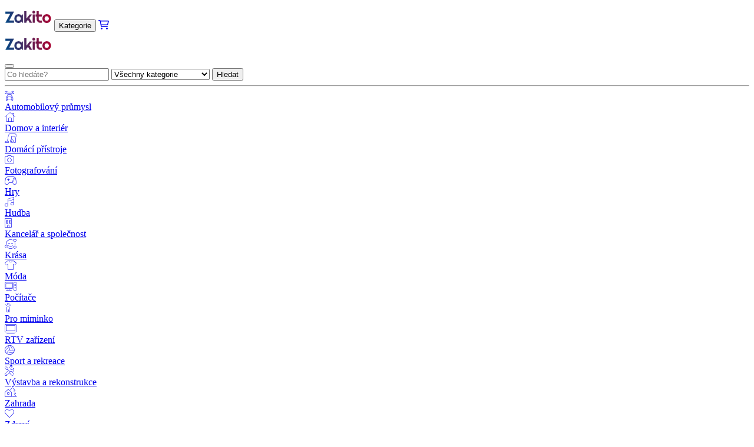

--- FILE ---
content_type: text/html; charset=UTF-8
request_url: https://zakito.cz/kategorie/uklizeni-domu-1827
body_size: 20895
content:

<!DOCTYPE HTML>
<html lang="pl-PL">
    <head>
		<meta http-equiv="Content-Type" content="text/html; charset=UTF-8" />
        <base href="https://zakito.cz/" />		<link rel="stylesheet" href="css/bootstrap.min.css">
        <link rel="stylesheet" href="https://cdn.jsdelivr.net/npm/bootstrap-icons@1.9.1/font/bootstrap-icons.css">
        <meta name="viewport" content="width=device-width, initial-scale=1, shrink-to-fit=no">
        <link rel="preconnect" href="https://fonts.googleapis.com">
        <link rel="preconnect" href="https://fonts.gstatic.com" crossorigin>
        <link href="https://fonts.googleapis.com/css2?family=Lato:ital,wght@0,100;0,300;0,400;0,700;0,900;1,100;1,300;1,400;1,700;1,900&display=swap" rel="stylesheet">
        <link href="https://fonts.googleapis.com/css2?family=Nunito+Sans:ital,wght@0,200;0,300;0,400;0,600;0,700;0,800;0,900;1,200;1,300;1,400;1,600;1,700;1,800;1,900&display=swap" rel="stylesheet">
        <link href="https://fonts.googleapis.com/css2?family=Roboto:ital,wght@0,100;0,300;0,400;0,500;0,700;0,900;1,100;1,300;1,400;1,500;1,700;1,900&display=swap" rel="stylesheet">
        <link href="https://fonts.googleapis.com/css2?family=Open+Sans:ital,wght@0,300;0,400;0,500;0,600;0,700;0,800;1,300;1,400;1,500;1,600;1,700;1,800&display=swap" rel="stylesheet">
        <script src="https://code.jquery.com/jquery-3.6.2.js"></script>
        <script type="text/javascript" src="https://www.google.com/recaptcha/api.js" async defer></script>
		<link rel="shortcut icon" type="image/png" href="images/favicon.png">
		<link rel="stylesheet" href="css/zakito.css">
        <link href='https://unpkg.com/boxicons@2.0.7/css/boxicons.min.css' rel='stylesheet'>
        <script src="https://kit.fontawesome.com/e19638f402.js" crossorigin="anonymous"></script>

        <!-- Google tag (gtag.js) -->
        <script async src="https://www.googletagmanager.com/gtag/js?id=G-CEN3S4K966"></script>
        <script>
            window.dataLayer = window.dataLayer || [];
            function gtag(){dataLayer.push(arguments);}
            gtag('js', new Date());
            gtag('config', 'G-CEN3S4K966');
        </script>

    </head>
    <body>
        <div class="d-md-none sticky-top w-100 bg-white py-2 px-4">
            <div class="d-flex justify-content-between">
                <a href="https://zakito.cz/"><img src="https://zakito.cz/images/zakito.png" style="max-height: 40px;" alt="Array"></a>
                <button class="my-auto btn btn-white text-s text-uppercase" data-bs-toggle="offcanvas" data-bs-target="#navbar_offcanvas">Kategorie</button>

                <a href="muj-kosik" class="btn btn-link text-dark fs-5">
                    <i class="fa-regular fa-cart-shopping"></i>
                    <span style="margin-left: -32px;" class="cart-quantity text-xxs bg-warning rounded-pill px-1 fw-bold" style="padding-top: 2px; padding-bottom: 2px; display: none;">0</span>
                </a>
            </div>
            <div class="offcanvas offcanvas-bottom" tabindex="-1" id="navbar_offcanvas" style="min-height: 100%;">
                <div class="offcanvas-header">
                    <div class="offcanvas-title">
                        <a href="https://zakito.cz/"><img src="https://zakito.cz/images/zakito.png" style="max-height: 40px;" alt="Array"></a>                    </div>
                    <div class="text-center">
                    </div>
                    <button type="button" class="btn-close" data-bs-dismiss="offcanvas" aria-label="Close"></button>
                </div>
                <div class="offcanvas-body overflow-auto">
                    <div class="w-100 border rounded-pill px-2 py-1 input-group input-lg">
                        <input id="MOBILE_search_phrase" onkeyup="check_search_key(`MOBILE`)" type="text" class="form-control border-0" placeholder="Co hledáte?">
                        <select id="MOBILE_search_category" class="form-select border-0 text-xs text-secondary" style="max-width: 170px;">
                            <option value="vsechny-kategorie-9999">Všechny kategorie</option><option value="automobilovy-prumysl-2685">Automobilový průmysl</option><option value="domov-a-interier-1717">Domov a interiér</option><option value="domaci-pristroje-3538">Domácí přístroje</option><option value="fotografovani-2007">Fotografování</option><option value="hry-2059">Hry</option><option value="hudba-3067">Hudba</option><option value="kancelar-a-spolecnost-1000">Kancelář a společnost</option><option value="krasa-3789">Krása</option><option value="moda-2523">Móda</option><option value="pocitace-2295">Počítače</option><option value="pro-miminko-1544">Pro miminko</option><option value="rtv-zarizeni-3661">RTV zařízení</option><option value="sport-a-rekreace-3235">Sport a rekreace</option><option value="vystavba-a-rekonstrukce-1158">Výstavba a rekonstrukce</option><option value="zahrada-3113">Zahrada</option><option value="zdravi-3912">Zdraví</option><option value="zaliby-a-zvirata-2108">Záliby a zvířata</option>                        </select>
                        <button onclick="search_products(`MOBILE`)" class="btn btn-light btn-sm rounded-pill border-0 px-3 py-1 text-s text-uppercase">Hledat</button>
                    </div>
                    <hr>
                    
                            <div class="mb-0">
                                <a href="kategorie/automobilovy-prumysl-2685" class="btn btn-link btn-sm w-100 text-start p-0 d-flex" type="button">
                                    <div style="min-width: 50px !important;" class="fs-4 text-blue text-center d-inline-block">
                                        <span class="fa-thin fa-car-wrench"></span>
                                    </div>
                                    <div class="d-inline-block my-auto">Automobilový průmysl</div>
                                </a>
                            </div>
                            <div class="mb-0">
                                <a href="kategorie/domov-a-interier-1717" class="btn btn-link btn-sm w-100 text-start p-0 d-flex" type="button">
                                    <div style="min-width: 50px !important;" class="fs-4 text-blue text-center d-inline-block">
                                        <span class="fa-thin fa-house-chimney"></span>
                                    </div>
                                    <div class="d-inline-block my-auto">Domov a interiér</div>
                                </a>
                            </div>
                            <div class="mb-0">
                                <a href="kategorie/domaci-pristroje-3538" class="btn btn-link btn-sm w-100 text-start p-0 d-flex" type="button">
                                    <div style="min-width: 50px !important;" class="fs-4 text-blue text-center d-inline-block">
                                        <span class="fa-thin fa-vacuum"></span>
                                    </div>
                                    <div class="d-inline-block my-auto">Domácí přístroje</div>
                                </a>
                            </div>
                            <div class="mb-0">
                                <a href="kategorie/fotografovani-2007" class="btn btn-link btn-sm w-100 text-start p-0 d-flex" type="button">
                                    <div style="min-width: 50px !important;" class="fs-4 text-blue text-center d-inline-block">
                                        <span class="fa-thin fa-camera"></span>
                                    </div>
                                    <div class="d-inline-block my-auto">Fotografování</div>
                                </a>
                            </div>
                            <div class="mb-0">
                                <a href="kategorie/hry-2059" class="btn btn-link btn-sm w-100 text-start p-0 d-flex" type="button">
                                    <div style="min-width: 50px !important;" class="fs-4 text-blue text-center d-inline-block">
                                        <span class="fa-thin fa-gamepad-modern"></span>
                                    </div>
                                    <div class="d-inline-block my-auto">Hry</div>
                                </a>
                            </div>
                            <div class="mb-0">
                                <a href="kategorie/hudba-3067" class="btn btn-link btn-sm w-100 text-start p-0 d-flex" type="button">
                                    <div style="min-width: 50px !important;" class="fs-4 text-blue text-center d-inline-block">
                                        <span class="fa-thin fa-music"></span>
                                    </div>
                                    <div class="d-inline-block my-auto">Hudba</div>
                                </a>
                            </div>
                            <div class="mb-0">
                                <a href="kategorie/kancelar-a-spolecnost-1000" class="btn btn-link btn-sm w-100 text-start p-0 d-flex" type="button">
                                    <div style="min-width: 50px !important;" class="fs-4 text-blue text-center d-inline-block">
                                        <span class="fa-thin fa-building"></span>
                                    </div>
                                    <div class="d-inline-block my-auto">Kancelář a společnost</div>
                                </a>
                            </div>
                            <div class="mb-0">
                                <a href="kategorie/krasa-3789" class="btn btn-link btn-sm w-100 text-start p-0 d-flex" type="button">
                                    <div style="min-width: 50px !important;" class="fs-4 text-blue text-center d-inline-block">
                                        <span class="fa-thin fa-face-smile-hearts"></span>
                                    </div>
                                    <div class="d-inline-block my-auto">Krása</div>
                                </a>
                            </div>
                            <div class="mb-0">
                                <a href="kategorie/moda-2523" class="btn btn-link btn-sm w-100 text-start p-0 d-flex" type="button">
                                    <div style="min-width: 50px !important;" class="fs-4 text-blue text-center d-inline-block">
                                        <span class="fa-thin fa-shirt"></span>
                                    </div>
                                    <div class="d-inline-block my-auto">Móda</div>
                                </a>
                            </div>
                            <div class="mb-0">
                                <a href="kategorie/pocitace-2295" class="btn btn-link btn-sm w-100 text-start p-0 d-flex" type="button">
                                    <div style="min-width: 50px !important;" class="fs-4 text-blue text-center d-inline-block">
                                        <span class="fa-thin fa-computer"></span>
                                    </div>
                                    <div class="d-inline-block my-auto">Počítače</div>
                                </a>
                            </div>
                            <div class="mb-0">
                                <a href="kategorie/pro-miminko-1544" class="btn btn-link btn-sm w-100 text-start p-0 d-flex" type="button">
                                    <div style="min-width: 50px !important;" class="fs-4 text-blue text-center d-inline-block">
                                        <span class="fa-thin fa-child-reaching"></span>
                                    </div>
                                    <div class="d-inline-block my-auto">Pro miminko</div>
                                </a>
                            </div>
                            <div class="mb-0">
                                <a href="kategorie/rtv-zarizeni-3661" class="btn btn-link btn-sm w-100 text-start p-0 d-flex" type="button">
                                    <div style="min-width: 50px !important;" class="fs-4 text-blue text-center d-inline-block">
                                        <span class="fa-thin fa-tv"></span>
                                    </div>
                                    <div class="d-inline-block my-auto">RTV zařízení</div>
                                </a>
                            </div>
                            <div class="mb-0">
                                <a href="kategorie/sport-a-rekreace-3235" class="btn btn-link btn-sm w-100 text-start p-0 d-flex" type="button">
                                    <div style="min-width: 50px !important;" class="fs-4 text-blue text-center d-inline-block">
                                        <span class="fa-thin fa-volleyball"></span>
                                    </div>
                                    <div class="d-inline-block my-auto">Sport a rekreace</div>
                                </a>
                            </div>
                            <div class="mb-0">
                                <a href="kategorie/vystavba-a-rekonstrukce-1158" class="btn btn-link btn-sm w-100 text-start p-0 d-flex" type="button">
                                    <div style="min-width: 50px !important;" class="fs-4 text-blue text-center d-inline-block">
                                        <span class="fa-thin fa-screwdriver-wrench"></span>
                                    </div>
                                    <div class="d-inline-block my-auto">Výstavba a rekonstrukce</div>
                                </a>
                            </div>
                            <div class="mb-0">
                                <a href="kategorie/zahrada-3113" class="btn btn-link btn-sm w-100 text-start p-0 d-flex" type="button">
                                    <div style="min-width: 50px !important;" class="fs-4 text-blue text-center d-inline-block">
                                        <span class="fa-thin fa-house-tree"></span>
                                    </div>
                                    <div class="d-inline-block my-auto">Zahrada</div>
                                </a>
                            </div>
                            <div class="mb-0">
                                <a href="kategorie/zdravi-3912" class="btn btn-link btn-sm w-100 text-start p-0 d-flex" type="button">
                                    <div style="min-width: 50px !important;" class="fs-4 text-blue text-center d-inline-block">
                                        <span class="fa-thin fa-heart"></span>
                                    </div>
                                    <div class="d-inline-block my-auto">Zdraví</div>
                                </a>
                            </div>
                            <div class="mb-0">
                                <a href="kategorie/zaliby-a-zvirata-2108" class="btn btn-link btn-sm w-100 text-start p-0 d-flex" type="button">
                                    <div style="min-width: 50px !important;" class="fs-4 text-blue text-center d-inline-block">
                                        <span class="fa-thin fa-cat"></span>
                                    </div>
                                    <div class="d-inline-block my-auto">Záliby a zvířata</div>
                                </a>
                            </div>                </div>
            </div>
        </div>

        <div class="d-none d-md-block container-fluid bg-white sticky-top py-2 fw-semibold shadow-sm">
            <div class="container-fluid">
                <div class="row">
                    <div class="col-1"><a href="https://zakito.cz/"><img src="https://zakito.cz/images/zakito.png" class="img-fluid" alt="Array"></a></div>
                    <div class="col-2 dropdown dropdown-categories" style="position: static;">
                        <div class="h-100 d-flex justify-content-center">
                            <button class="my-auto btn btn-light bg-white btn-lg rounded-pill px-3 text-s text-uppercase" type="button"><span class="fa-solid fa-bars me-1"></span> Kategorie</button>
                        </div>
                        <div class="dropdown-menu border-0 p-0">
                            <div class="container-fluid fs-6 bg-white text-dark2 rounded border shadow-sm py-2">
                                <div class="row">
                                    <div class="col-2 px-0">
                                        
                                                <div class="mb-1" onmouseover="show_navbar_subcategories(2685)">
                                                    <a href="kategorie/automobilovy-prumysl-2685" class="btn btn-link btn-sm w-100 text-start p-0 d-flex" type="button">
                                                        <div style="min-width: 50px !important;" class="fs-5 text-blue text-center d-inline-block">
                                                            <span class="fa-thin fa-car-wrench"></span>
                                                        </div>
                                                        <div class="d-inline-block my-auto"><h2 class="my-auto fs-6">Automobilový průmysl</h2></div>
                                                    </a>
                                                </div>
                                                <div id="navbar_subcategories_2685" style="display: none;">
                                                    <div class="fs-3"><a href="kategorie/automobilovy-prumysl-2685" class="text-blue fw-semibold">Automobilový průmysl</a></div>
                                                    <hr class="my-2">
                                                    <div class="card-columns">
                                                                <div class="card border-0 p-2">
                                                                    <h3><a href="kategorie/autoprislusenstvi-2686" class="fs-6 text-dark2 fw-semibold">Autopříšlušenství</a></h3><div><a href="kategorie/rackove-hacky-a-madla-2693" class="text-dark2 fw-normal text-s">Rackové háčky a madla</a></div><div><a href="kategorie/ostatni-autodoplnky-2711" class="text-dark2 fw-normal text-s">Ostatní autodoplňky</a></div><div><a href="kategorie/propojovaci-kabely-2714" class="text-dark2 fw-normal text-s">Propojovací kabely</a></div><div><a href="kategorie/snehove-retezy-2716" class="text-dark2 fw-normal text-s">Sněhové řetězy</a></div>
                                                                </div>
                                                                <div class="card border-0 p-2">
                                                                    <h3><a href="kategorie/auto-dily-2724" class="fs-6 text-dark2 fw-semibold">Auto díly</a></h3><div><a href="kategorie/elektricky-system-a-zapalovani-2839" class="text-dark2 fw-normal text-s">Elektrický systém a zapalování</a></div><div><a href="kategorie/vybaveni-interieru-vozu-2909" class="text-dark2 fw-normal text-s">Vybavení interiéru vozu</a></div>
                                                                </div>
                                                                <div class="card border-0 p-2">
                                                                    <h3><a href="kategorie/stroje-2955" class="fs-6 text-dark2 fw-semibold">Stroje</a></h3><div><a href="kategorie/stavebni-stroje-2959" class="text-dark2 fw-normal text-s">Stavební stroje</a></div><div><a href="kategorie/zemedelske-stroje-2974" class="text-dark2 fw-normal text-s">Zemědělské stroje</a></div>
                                                                </div>
                                                                <div class="card border-0 p-2">
                                                                    <h3><a href="kategorie/privesy-a-navesy-3044" class="fs-6 text-dark2 fw-semibold">Přívěsy a návěsy</a></h3><div><a href="kategorie/dily-pro-privesy-a-navesy-3046" class="text-dark2 fw-normal text-s">Díly pro přívěsy a návěsy</a></div>
                                                                </div></div>
                                                </div>
                                                <div class="mb-1" onmouseover="show_navbar_subcategories(1717)">
                                                    <a href="kategorie/domov-a-interier-1717" class="btn btn-link btn-sm w-100 text-start p-0 d-flex" type="button">
                                                        <div style="min-width: 50px !important;" class="fs-5 text-blue text-center d-inline-block">
                                                            <span class="fa-thin fa-house-chimney"></span>
                                                        </div>
                                                        <div class="d-inline-block my-auto"><h2 class="my-auto fs-6">Domov a interiér</h2></div>
                                                    </a>
                                                </div>
                                                <div id="navbar_subcategories_1717" style="display: none;">
                                                    <div class="fs-3"><a href="kategorie/domov-a-interier-1717" class="text-blue fw-semibold">Domov a interiér</a></div>
                                                    <hr class="my-2">
                                                    <div class="card-columns">
                                                                <div class="card border-0 p-2">
                                                                    <h3><a href="kategorie/domaci-vyzdoba-1718" class="fs-6 text-dark2 fw-semibold">Domácí výzdoba</a></h3><div><a href="kategorie/dekorativni-figurky-1720" class="text-dark2 fw-normal text-s">Dekorativní figurky</a></div><div><a href="kategorie/obrazy-a-plakaty-1723" class="text-dark2 fw-normal text-s">Obrazy a plakáty</a></div><div><a href="kategorie/vanocni-dekorace-1724" class="text-dark2 fw-normal text-s">Vánoční dekorace</a></div><div><a href="kategorie/umele-kvetiny-1743" class="text-dark2 fw-normal text-s">Umělé květiny</a></div><div><a href="kategorie/vazy-1744" class="text-dark2 fw-normal text-s">Vázy</a></div><div><a href="kategorie/svicky-a-aromaterapie-1735" class="text-dark2 fw-normal text-s">Svíčky a aromaterapie</a></div>
                                                                </div>
                                                                <div class="card border-0 p-2">
                                                                    <h3><a href="kategorie/nabytek-1745" class="fs-6 text-dark2 fw-semibold">Nábytek</a></h3><div><a href="kategorie/nabytkove-doplnky-1746" class="text-dark2 fw-normal text-s">Nábytkové doplňky</a></div><div><a href="kategorie/kuchyn-a-jidelna-1747" class="text-dark2 fw-normal text-s">Kuchyň a jídelna</a></div><div><a href="kategorie/zrcadla-1757" class="text-dark2 fw-normal text-s">Zrcadla</a></div><div><a href="kategorie/hala-1758" class="text-dark2 fw-normal text-s">Hala</a></div><div><a href="kategorie/obyvaci-pokoj-1763" class="text-dark2 fw-normal text-s">Obývací pokoj</a></div><div><a href="kategorie/loznice-1780" class="text-dark2 fw-normal text-s">Ložnice</a></div><div><a href="kategorie/koupelna-1791" class="text-dark2 fw-normal text-s">Koupelna</a></div>
                                                                </div>
                                                                <div class="card border-0 p-2">
                                                                    <h3><a href="kategorie/osvetleni-1799" class="fs-6 text-dark2 fw-semibold">Osvětlení</a></h3><div><a href="kategorie/stolni-lampy-1806" class="text-dark2 fw-normal text-s">Stolní lampy</a></div><div><a href="kategorie/stropni-svitidla-1807" class="text-dark2 fw-normal text-s">Stropní svítidla</a></div><div><a href="kategorie/nastenna-svitidla-1805" class="text-dark2 fw-normal text-s">Nástěnná svítidla</a></div><div><a href="kategorie/jine-osvetleni-1810" class="text-dark2 fw-normal text-s">Jiné osvětlení</a></div>
                                                                </div>
                                                                <div class="card border-0 p-2">
                                                                    <h3><a href="kategorie/prakticke-bytove-doplnky-1814" class="fs-6 text-dark2 fw-semibold">Praktické bytové doplňky</a></h3><div><a href="kategorie/doplnky-k-obuvi-1815" class="text-dark2 fw-normal text-s">Doplňky k obuvi</a></div><div><a href="kategorie/noviny-1816" class="text-dark2 fw-normal text-s">Noviny</a></div><div><a href="kategorie/destniky-1817" class="text-dark2 fw-normal text-s">Deštníky</a></div><div><a href="kategorie/obrazovky-a-obrazovky-1818" class="text-dark2 fw-normal text-s">Obrazovky a obrazovky</a></div><div><a href="kategorie/boxy-nadoby-a-kose-1819" class="text-dark2 fw-normal text-s">Boxy, nádoby a koše</a></div><div><a href="kategorie/vesaky-a-vesaky-na-obleceni-1820" class="text-dark2 fw-normal text-s">Věšáky a věšáky na oblečení</a></div><div><a href="kategorie/hodiny-1821" class="text-dark2 fw-normal text-s">Hodiny</a></div>
                                                                </div>
                                                                <div class="card border-0 p-2">
                                                                    <h3><a href="kategorie/pred-domem-a-bytem-1822" class="fs-6 text-dark2 fw-semibold">Před domem a bytem</a></h3><div><a href="kategorie/postovni-schranky-a-noviny-1825" class="text-dark2 fw-normal text-s">Poštovní schránky a noviny</a></div><div><a href="kategorie/sterace-1826" class="text-dark2 fw-normal text-s">Stěrače</a></div>
                                                                </div>
                                                                <div class="card border-0 p-2">
                                                                    <h3><a href="kategorie/uklizeni-domu-1827" class="fs-6 text-dark2 fw-semibold">Uklízení domu</a></h3><div><a href="kategorie/odpadkove-kose-1829" class="text-dark2 fw-normal text-s">Odpadkové koše</a></div><div><a href="kategorie/myti-1833" class="text-dark2 fw-normal text-s">Mytí</a></div><div><a href="kategorie/rucni-cisteni-1855" class="text-dark2 fw-normal text-s">Ruční čištění</a></div><div><a href="kategorie/vakuove-sacky-a-baleni-1862" class="text-dark2 fw-normal text-s">Vakuové sáčky a balení</a></div><div><a href="kategorie/myti-nadobi-1863" class="text-dark2 fw-normal text-s">Mytí nádobí</a></div>
                                                                </div>
                                                                <div class="card border-0 p-2">
                                                                    <h3><a href="kategorie/domaci-textil-1873" class="fs-6 text-dark2 fw-semibold">Domácí textil</a></h3><div><a href="kategorie/koberce-a-koberce-1874" class="text-dark2 fw-normal text-s">Koberce a koberce</a></div><div><a href="kategorie/prikryvky-a-prehozy-1876" class="text-dark2 fw-normal text-s">Přikrývky a přehozy</a></div><div><a href="kategorie/prikryvky-a-polstare-1877" class="text-dark2 fw-normal text-s">Přikrývky a polštáře</a></div><div><a href="kategorie/moskytiery-1878" class="text-dark2 fw-normal text-s">Moskytiéry</a></div><div><a href="kategorie/ubrusy-ubrousky-a-behouny-1879" class="text-dark2 fw-normal text-s">Ubrusy, ubrousky a běhouny</a></div><div><a href="kategorie/potahy-a-chranice-matraci-1880" class="text-dark2 fw-normal text-s">Potahy a chrániče matrací</a></div><div><a href="kategorie/kryty-na-nabytek-1881" class="text-dark2 fw-normal text-s">Kryty na nábytek</a></div><div><a href="kategorie/pradlo-1882" class="text-dark2 fw-normal text-s">Prádlo</a></div><div><a href="kategorie/rucniky-1888" class="text-dark2 fw-normal text-s">Ručníky</a></div><div><a href="kategorie/okenni-dekorace-1890" class="text-dark2 fw-normal text-s">Okenní dekorace</a></div>
                                                                </div>
                                                                <div class="card border-0 p-2">
                                                                    <h3><a href="kategorie/kuchynske-vybaveni-1898" class="fs-6 text-dark2 fw-semibold">Kuchyňské vybavení</a></h3><div><a href="kategorie/alkoholove-doplnky-1899" class="text-dark2 fw-normal text-s">Alkoholové doplňky</a></div><div><a href="kategorie/kuchynske-doplnky-1909" class="text-dark2 fw-normal text-s">Kuchyňské doplňky</a></div><div><a href="kategorie/dekorace-na-stul-1927" class="text-dark2 fw-normal text-s">Dekorace na stůl</a></div><div><a href="kategorie/hrnce-a-panve-1928" class="text-dark2 fw-normal text-s">Hrnce a pánve</a></div><div><a href="kategorie/pribory-1974" class="text-dark2 fw-normal text-s">Příbory</a></div>
                                                                </div>
                                                                <div class="card border-0 p-2">
                                                                    <h3><a href="kategorie/vybaveni-koupelny-1983" class="fs-6 text-dark2 fw-semibold">Vybavení koupelny</a></h3><div><a href="kategorie/kose-a-nadoby-na-pradlo-1985" class="text-dark2 fw-normal text-s">Koše a nádoby na prádlo</a></div><div><a href="kategorie/koupelnove-predlozky-a-predlozky-1987" class="text-dark2 fw-normal text-s">Koupelnové předložky a předložky</a></div><div><a href="kategorie/ostatni-koupelnove-doplnky-1990" class="text-dark2 fw-normal text-s">Ostatní koupelnové doplňky</a></div><div><a href="kategorie/police-do-koupelny-1991" class="text-dark2 fw-normal text-s">Police do koupelny</a></div><div><a href="kategorie/koupelnove-vesaky-a-drzaky-1994" class="text-dark2 fw-normal text-s">Koupelnové věšáky a držáky</a></div><div><a href="kategorie/sprchove-zavesy-1995" class="text-dark2 fw-normal text-s">Sprchové závěsy</a></div>
                                                                </div></div>
                                                </div>
                                                <div class="mb-1" onmouseover="show_navbar_subcategories(3538)">
                                                    <a href="kategorie/domaci-pristroje-3538" class="btn btn-link btn-sm w-100 text-start p-0 d-flex" type="button">
                                                        <div style="min-width: 50px !important;" class="fs-5 text-blue text-center d-inline-block">
                                                            <span class="fa-thin fa-vacuum"></span>
                                                        </div>
                                                        <div class="d-inline-block my-auto"><h2 class="my-auto fs-6">Domácí přístroje</h2></div>
                                                    </a>
                                                </div>
                                                <div id="navbar_subcategories_3538" style="display: none;">
                                                    <div class="fs-3"><a href="kategorie/domaci-pristroje-3538" class="text-blue fw-semibold">Domácí přístroje</a></div>
                                                    <hr class="my-2">
                                                    <div class="card-columns">
                                                                <div class="card border-0 p-2">
                                                                    <h3><a href="kategorie/vestavene-domaci-spotrebice-3539" class="fs-6 text-dark2 fw-semibold">Vestavěné domácí spotřebiče</a></h3><div><a href="kategorie/digestore-a-prislusenstvi-3548" class="text-dark2 fw-normal text-s">Digestoře a příslušenství</a></div>
                                                                </div>
                                                                <div class="card border-0 p-2">
                                                                    <h3><a href="kategorie/male-domaci-spotrebice-3580" class="fs-6 text-dark2 fw-semibold">Malé domácí spotřebiče</a></h3><div><a href="kategorie/vysavace-a-prislusenstvi-3587" class="text-dark2 fw-normal text-s">Vysavače a příslušenství</a></div>
                                                                </div>
                                                                <div class="card border-0 p-2">
                                                                    <h3><a href="kategorie/male-spotrebice-do-kuchyne-3605" class="fs-6 text-dark2 fw-semibold">Malé spotřebiče do kuchyně</a></h3><div><a href="kategorie/krajece-3620" class="text-dark2 fw-normal text-s">Kráječe</a></div><div><a href="kategorie/rucni-mixery-3623" class="text-dark2 fw-normal text-s">Ruční mixéry</a></div>
                                                                </div></div>
                                                </div>
                                                <div class="mb-1" onmouseover="show_navbar_subcategories(2007)">
                                                    <a href="kategorie/fotografovani-2007" class="btn btn-link btn-sm w-100 text-start p-0 d-flex" type="button">
                                                        <div style="min-width: 50px !important;" class="fs-5 text-blue text-center d-inline-block">
                                                            <span class="fa-thin fa-camera"></span>
                                                        </div>
                                                        <div class="d-inline-block my-auto"><h2 class="my-auto fs-6">Fotografování</h2></div>
                                                    </a>
                                                </div>
                                                <div id="navbar_subcategories_2007" style="display: none;">
                                                    <div class="fs-3"><a href="kategorie/fotografovani-2007" class="text-blue fw-semibold">Fotografování</a></div>
                                                    <hr class="my-2">
                                                    <div class="card-columns">
                                                                <div class="card border-0 p-2">
                                                                    <h3><a href="kategorie/drony-a-prislusenstvi-2026" class="fs-6 text-dark2 fw-semibold">Drony a příslušenství</a></h3><div><a href="kategorie/batohy-a-kufry-pro-drony-2030" class="text-dark2 fw-normal text-s">Batohy a kufry pro drony</a></div>
                                                                </div>
                                                                <div class="card border-0 p-2">
                                                                    <h3><a href="kategorie/fotoramecky-a-alba-2039" class="fs-6 text-dark2 fw-semibold">Fotorámečky a alba</a></h3><div><a href="kategorie/fotoramecky-2042" class="text-dark2 fw-normal text-s">Fotorámečky</a></div>
                                                                </div>
                                                                <div class="card border-0 p-2">
                                                                    <h3><a href="kategorie/vybaveni-studia-2049" class="fs-6 text-dark2 fw-semibold">Vybavení studia</a></h3>
                                                                </div></div>
                                                </div>
                                                <div class="mb-1" onmouseover="show_navbar_subcategories(2059)">
                                                    <a href="kategorie/hry-2059" class="btn btn-link btn-sm w-100 text-start p-0 d-flex" type="button">
                                                        <div style="min-width: 50px !important;" class="fs-5 text-blue text-center d-inline-block">
                                                            <span class="fa-thin fa-gamepad-modern"></span>
                                                        </div>
                                                        <div class="d-inline-block my-auto"><h2 class="my-auto fs-6">Hry</h2></div>
                                                    </a>
                                                </div>
                                                <div id="navbar_subcategories_2059" style="display: none;">
                                                    <div class="fs-3"><a href="kategorie/hry-2059" class="text-blue fw-semibold">Hry</a></div>
                                                    <hr class="my-2">
                                                    <div class="card-columns">
                                                                <div class="card border-0 p-2">
                                                                    <h3><a href="kategorie/herni-prislusenstvi-a-ovladace-2060" class="fs-6 text-dark2 fw-semibold">Herní příslušenství a ovladače</a></h3><div><a href="kategorie/herni-zidle-2062" class="text-dark2 fw-normal text-s">Herní židle</a></div>
                                                                </div></div>
                                                </div>
                                                <div class="mb-1" onmouseover="show_navbar_subcategories(3067)">
                                                    <a href="kategorie/hudba-3067" class="btn btn-link btn-sm w-100 text-start p-0 d-flex" type="button">
                                                        <div style="min-width: 50px !important;" class="fs-5 text-blue text-center d-inline-block">
                                                            <span class="fa-thin fa-music"></span>
                                                        </div>
                                                        <div class="d-inline-block my-auto"><h2 class="my-auto fs-6">Hudba</h2></div>
                                                    </a>
                                                </div>
                                                <div id="navbar_subcategories_3067" style="display: none;">
                                                    <div class="fs-3"><a href="kategorie/hudba-3067" class="text-blue fw-semibold">Hudba</a></div>
                                                    <hr class="my-2">
                                                    <div class="card-columns">
                                                                <div class="card border-0 p-2">
                                                                    <h3><a href="kategorie/hudebni-nastroje-3068" class="fs-6 text-dark2 fw-semibold">Hudební nástroje</a></h3><div><a href="kategorie/kytary-a-prislusenstvi-3069" class="text-dark2 fw-normal text-s">Kytary a příslušenství</a></div>
                                                                </div></div>
                                                </div>
                                                <div class="mb-1" onmouseover="show_navbar_subcategories(1000)">
                                                    <a href="kategorie/kancelar-a-spolecnost-1000" class="btn btn-link btn-sm w-100 text-start p-0 d-flex" type="button">
                                                        <div style="min-width: 50px !important;" class="fs-5 text-blue text-center d-inline-block">
                                                            <span class="fa-thin fa-building"></span>
                                                        </div>
                                                        <div class="d-inline-block my-auto"><h2 class="my-auto fs-6">Kancelář a společnost</h2></div>
                                                    </a>
                                                </div>
                                                <div id="navbar_subcategories_1000" style="display: none;">
                                                    <div class="fs-3"><a href="kategorie/kancelar-a-spolecnost-1000" class="text-blue fw-semibold">Kancelář a společnost</a></div>
                                                    <hr class="my-2">
                                                    <div class="card-columns">
                                                                <div class="card border-0 p-2">
                                                                    <h3><a href="kategorie/bezpecnostni-predmety-1001" class="fs-6 text-dark2 fw-semibold">Bezpečnostní předměty</a></h3><div><a href="kategorie/bezpecnostni-pokyny-a-znacky-1002" class="text-dark2 fw-normal text-s">Bezpečnostní pokyny a značky</a></div>
                                                                </div>
                                                                <div class="card border-0 p-2">
                                                                    <h3><a href="kategorie/kancelar-1011" class="fs-6 text-dark2 fw-semibold">Kancelář</a></h3><div><a href="kategorie/kancelarsky-nabytek-1030" class="text-dark2 fw-normal text-s">Kancelářský nábytek</a></div><div><a href="kategorie/projektory-a-prezentacni-technika-1037" class="text-dark2 fw-normal text-s">Projektory a prezentační technika</a></div><div><a href="kategorie/kancelarske-doplnky-1045" class="text-dark2 fw-normal text-s">Kancelářské doplňky</a></div>
                                                                </div>
                                                                <div class="card border-0 p-2">
                                                                    <h3><a href="kategorie/gastronomie-a-hotelnictvi-1055" class="fs-6 text-dark2 fw-semibold">Gastronomie a hotelnictví</a></h3><div><a href="kategorie/vybaveni-hotelu-a-restaurace-1062" class="text-dark2 fw-normal text-s">Vybavení hotelu a restaurace</a></div>
                                                                </div>
                                                                <div class="card border-0 p-2">
                                                                    <h3><a href="kategorie/obchod-a-skladovani-1063" class="fs-6 text-dark2 fw-semibold">Obchod a skladování</a></h3><div><a href="kategorie/figuriny-a-displeje-1064" class="text-dark2 fw-normal text-s">Figuríny a displeje</a></div><div><a href="kategorie/skladove-regaly-1066" class="text-dark2 fw-normal text-s">Skladové regály</a></div><div><a href="kategorie/prepravni-voziky-1075" class="text-dark2 fw-normal text-s">Přepravní vozíky</a></div>
                                                                </div>
                                                                <div class="card border-0 p-2">
                                                                    <h3><a href="kategorie/medicina-a-kosmetologie-1076" class="fs-6 text-dark2 fw-semibold">Medicína a kosmetologie</a></h3><div><a href="kategorie/kosmeticke-a-kadernicke-salony-1077" class="text-dark2 fw-normal text-s">Kosmetické a kadeřnické salony</a></div>
                                                                </div>
                                                                <div class="card border-0 p-2">
                                                                    <h3><a href="kategorie/verejny-prostor-1095" class="fs-6 text-dark2 fw-semibold">Veřejný prostor</a></h3><div><a href="kategorie/narodni-symboly-a-vlajky-1096" class="text-dark2 fw-normal text-s">Národní symboly a vlajky</a></div>
                                                                </div>
                                                                <div class="card border-0 p-2">
                                                                    <h3><a href="kategorie/reklama-a-tisk-1098" class="fs-6 text-dark2 fw-semibold">Reklama a tisk</a></h3><div><a href="kategorie/a-tabule-a-reklamni-stojany-1100" class="text-dark2 fw-normal text-s">A-tabule a reklamní stojany</a></div>
                                                                </div>
                                                                <div class="card border-0 p-2">
                                                                    <h3><a href="kategorie/zemedelstvi-1103" class="fs-6 text-dark2 fw-semibold">Zemědělství</a></h3><div><a href="kategorie/chov-zvirat-1106" class="text-dark2 fw-normal text-s">Chov zvířat</a></div>
                                                                </div>
                                                                <div class="card border-0 p-2">
                                                                    <h3><a href="kategorie/skolstvi-a-vzdelavani-1113" class="fs-6 text-dark2 fw-semibold">Školství a vzdělávání</a></h3><div><a href="kategorie/tabule-a-flipcharty-1117" class="text-dark2 fw-normal text-s">Tabule a flipcharty</a></div>
                                                                </div>
                                                                <div class="card border-0 p-2">
                                                                    <h3><a href="kategorie/udrzovani-cistoty-1122" class="fs-6 text-dark2 fw-semibold">Udržování čistoty</a></h3><div><a href="kategorie/odpadkove-kose-a-kontejnery-1125" class="text-dark2 fw-normal text-s">Odpadkové koše a kontejnery</a></div>
                                                                </div></div>
                                                </div>
                                                <div class="mb-1" onmouseover="show_navbar_subcategories(3789)">
                                                    <a href="kategorie/krasa-3789" class="btn btn-link btn-sm w-100 text-start p-0 d-flex" type="button">
                                                        <div style="min-width: 50px !important;" class="fs-5 text-blue text-center d-inline-block">
                                                            <span class="fa-thin fa-face-smile-hearts"></span>
                                                        </div>
                                                        <div class="d-inline-block my-auto"><h2 class="my-auto fs-6">Krása</h2></div>
                                                    </a>
                                                </div>
                                                <div id="navbar_subcategories_3789" style="display: none;">
                                                    <div class="fs-3"><a href="kategorie/krasa-3789" class="text-blue fw-semibold">Krása</a></div>
                                                    <hr class="my-2">
                                                    <div class="card-columns">
                                                                <div class="card border-0 p-2">
                                                                    <h3><a href="kategorie/kosmeticky-3807" class="fs-6 text-dark2 fw-semibold">Kosmetičky</a></h3>
                                                                </div></div>
                                                </div>
                                                <div class="mb-1" onmouseover="show_navbar_subcategories(2523)">
                                                    <a href="kategorie/moda-2523" class="btn btn-link btn-sm w-100 text-start p-0 d-flex" type="button">
                                                        <div style="min-width: 50px !important;" class="fs-5 text-blue text-center d-inline-block">
                                                            <span class="fa-thin fa-shirt"></span>
                                                        </div>
                                                        <div class="d-inline-block my-auto"><h2 class="my-auto fs-6">Móda</h2></div>
                                                    </a>
                                                </div>
                                                <div id="navbar_subcategories_2523" style="display: none;">
                                                    <div class="fs-3"><a href="kategorie/moda-2523" class="text-blue fw-semibold">Móda</a></div>
                                                    <hr class="my-2">
                                                    <div class="card-columns">
                                                                <div class="card border-0 p-2">
                                                                    <h3><a href="kategorie/tasky-a-kufry-2684" class="fs-6 text-dark2 fw-semibold">Tašky a kufry</a></h3>
                                                                </div></div>
                                                </div>
                                                <div class="mb-1" onmouseover="show_navbar_subcategories(2295)">
                                                    <a href="kategorie/pocitace-2295" class="btn btn-link btn-sm w-100 text-start p-0 d-flex" type="button">
                                                        <div style="min-width: 50px !important;" class="fs-5 text-blue text-center d-inline-block">
                                                            <span class="fa-thin fa-computer"></span>
                                                        </div>
                                                        <div class="d-inline-block my-auto"><h2 class="my-auto fs-6">Počítače</h2></div>
                                                    </a>
                                                </div>
                                                <div id="navbar_subcategories_2295" style="display: none;">
                                                    <div class="fs-3"><a href="kategorie/pocitace-2295" class="text-blue fw-semibold">Počítače</a></div>
                                                    <hr class="my-2">
                                                    <div class="card-columns">
                                                                <div class="card border-0 p-2">
                                                                    <h3><a href="kategorie/pocitacove-prislusenstvi-2296" class="fs-6 text-dark2 fw-semibold">Počítačové příslušenství</a></h3><div><a href="kategorie/prislusenstvi-monitoru-2298" class="text-dark2 fw-normal text-s">Příslušenství monitoru</a></div>
                                                                </div>
                                                                <div class="card border-0 p-2">
                                                                    <h3><a href="kategorie/notebooky-a-pocitace-2347" class="fs-6 text-dark2 fw-semibold">Notebooky a počítače</a></h3><div><a href="kategorie/prislusenstvi-k-notebookum-2348" class="text-dark2 fw-normal text-s">Příslušenství k notebookům</a></div>
                                                                </div></div>
                                                </div>
                                                <div class="mb-1" onmouseover="show_navbar_subcategories(1544)">
                                                    <a href="kategorie/pro-miminko-1544" class="btn btn-link btn-sm w-100 text-start p-0 d-flex" type="button">
                                                        <div style="min-width: 50px !important;" class="fs-5 text-blue text-center d-inline-block">
                                                            <span class="fa-thin fa-child-reaching"></span>
                                                        </div>
                                                        <div class="d-inline-block my-auto"><h2 class="my-auto fs-6">Pro miminko</h2></div>
                                                    </a>
                                                </div>
                                                <div id="navbar_subcategories_1544" style="display: none;">
                                                    <div class="fs-3"><a href="kategorie/pro-miminko-1544" class="text-blue fw-semibold">Pro miminko</a></div>
                                                    <hr class="my-2">
                                                    <div class="card-columns">
                                                                <div class="card border-0 p-2">
                                                                    <h3><a href="kategorie/krmeni-ditete-1572" class="fs-6 text-dark2 fw-semibold">Krmení dítěte</a></h3><div><a href="kategorie/vysoke-zidlicky-na-krmeni-1577" class="text-dark2 fw-normal text-s">Vysoké židličky na krmení</a></div>
                                                                </div>
                                                                <div class="card border-0 p-2">
                                                                    <h3><a href="kategorie/cestovani-a-prochazky-s-ditetem-1610" class="fs-6 text-dark2 fw-semibold">Cestování a procházky s dítětem</a></h3><div><a href="kategorie/detske-kocarky-a-doplnky-1616" class="text-dark2 fw-normal text-s">Dětské kočárky a doplňky</a></div>
                                                                </div>
                                                                <div class="card border-0 p-2">
                                                                    <h3><a href="kategorie/detsky-pokoj-1622" class="fs-6 text-dark2 fw-semibold">Dětský pokoj</a></h3><div><a href="kategorie/detsky-nabytek-a-doplnky-1627" class="text-dark2 fw-normal text-s">Dětský nábytek a doplňky</a></div><div><a href="kategorie/ostatni-vybaveni-detskeho-pokoje-1651" class="text-dark2 fw-normal text-s">Ostatní vybavení dětského pokoje</a></div>
                                                                </div>
                                                                <div class="card border-0 p-2">
                                                                    <h3><a href="kategorie/jizdni-kola-a-zahradni-hracky-1653" class="fs-6 text-dark2 fw-semibold">Jízdní kola a zahradní hračky</a></h3><div><a href="kategorie/chatky-a-stany-pro-deti-1657" class="text-dark2 fw-normal text-s">Chatky a stany pro děti</a></div><div><a href="kategorie/piskoviste-a-hracky-do-pisku-1658" class="text-dark2 fw-normal text-s">Pískoviště a hračky do písku</a></div><div><a href="kategorie/jizdni-kola-a-dalsi-vozidla-pro-deti-1665" class="text-dark2 fw-normal text-s">Jízdní kola a další vozidla pro děti</a></div>
                                                                </div>
                                                                <div class="card border-0 p-2">
                                                                    <h3><a href="kategorie/detska-zabava-1680" class="fs-6 text-dark2 fw-semibold">Dětská zábava</a></h3><div><a href="kategorie/pera-1683" class="text-dark2 fw-normal text-s">Pera</a></div><div><a href="kategorie/houpaci-kresla-a-detske-houpacky-1684" class="text-dark2 fw-normal text-s">Houpací křesla a dětské houpačky</a></div>
                                                                </div>
                                                                <div class="card border-0 p-2">
                                                                    <h3><a href="kategorie/hracky-1689" class="fs-6 text-dark2 fw-semibold">Hračky</a></h3><div><a href="kategorie/houpaci-kresla-a-houpaci-hracky-1691" class="text-dark2 fw-normal text-s">Houpací křesla a houpací hračky</a></div><div><a href="kategorie/maskoti-1703" class="text-dark2 fw-normal text-s">Maskoti</a></div>
                                                                </div></div>
                                                </div>
                                                <div class="mb-1" onmouseover="show_navbar_subcategories(3661)">
                                                    <a href="kategorie/rtv-zarizeni-3661" class="btn btn-link btn-sm w-100 text-start p-0 d-flex" type="button">
                                                        <div style="min-width: 50px !important;" class="fs-5 text-blue text-center d-inline-block">
                                                            <span class="fa-thin fa-tv"></span>
                                                        </div>
                                                        <div class="d-inline-block my-auto"><h2 class="my-auto fs-6">RTV zařízení</h2></div>
                                                    </a>
                                                </div>
                                                <div id="navbar_subcategories_3661" style="display: none;">
                                                    <div class="fs-3"><a href="kategorie/rtv-zarizeni-3661" class="text-blue fw-semibold">RTV zařízení</a></div>
                                                    <hr class="my-2">
                                                    <div class="card-columns">
                                                                <div class="card border-0 p-2">
                                                                    <h3><a href="kategorie/zvuk-3662" class="fs-6 text-dark2 fw-semibold">Zvuk</a></h3><div><a href="kategorie/sloupce-a-reproduktory-3666" class="text-dark2 fw-normal text-s">Sloupce a reproduktory</a></div><div><a href="kategorie/stojany-drzaku-a-zakladny-reproduktoru-3687" class="text-dark2 fw-normal text-s">Stojany držáků a základny reproduktorů</a></div>
                                                                </div>
                                                                <div class="card border-0 p-2">
                                                                    <h3><a href="kategorie/stolky-uchytky-a-tv-police-3718" class="fs-6 text-dark2 fw-semibold">Stolky, úchytky a TV police</a></h3>
                                                                </div></div>
                                                </div>
                                                <div class="mb-1" onmouseover="show_navbar_subcategories(3235)">
                                                    <a href="kategorie/sport-a-rekreace-3235" class="btn btn-link btn-sm w-100 text-start p-0 d-flex" type="button">
                                                        <div style="min-width: 50px !important;" class="fs-5 text-blue text-center d-inline-block">
                                                            <span class="fa-thin fa-volleyball"></span>
                                                        </div>
                                                        <div class="d-inline-block my-auto"><h2 class="my-auto fs-6">Sport a rekreace</h2></div>
                                                    </a>
                                                </div>
                                                <div id="navbar_subcategories_3235" style="display: none;">
                                                    <div class="fs-3"><a href="kategorie/sport-a-rekreace-3235" class="text-blue fw-semibold">Sport a rekreace</a></div>
                                                    <hr class="my-2">
                                                    <div class="card-columns">
                                                                <div class="card border-0 p-2">
                                                                    <h3><a href="kategorie/jizdni-kola-a-prislusenstvi-3270" class="fs-6 text-dark2 fw-semibold">Jízdní kola a příslušenství</a></h3><div><a href="kategorie/cyklisticke-doplnky-3271" class="text-dark2 fw-normal text-s">Cyklistické doplňky</a></div><div><a href="kategorie/jizdni-kola-3313" class="text-dark2 fw-normal text-s">Jízdní kola</a></div>
                                                                </div>
                                                                <div class="card border-0 p-2">
                                                                    <h3><a href="kategorie/telocvicna-a-fitness-3314" class="fs-6 text-dark2 fw-semibold">Tělocvična a fitness</a></h3><div><a href="kategorie/cinky-3320" class="text-dark2 fw-normal text-s">Činky</a></div><div><a href="kategorie/podlozky-na-cviceni-3323" class="text-dark2 fw-normal text-s">Podložky na cvičení</a></div><div><a href="kategorie/ostatni-telocvicny-a-fitness-vybaveni-3326" class="text-dark2 fw-normal text-s">Ostatní tělocvičny a fitness vybavení</a></div><div><a href="kategorie/rotopedy-a-trenazery-3328" class="text-dark2 fw-normal text-s">Rotopedy a trenažéry</a></div><div><a href="kategorie/cinky-3331" class="text-dark2 fw-normal text-s">Činky</a></div><div><a href="kategorie/trampoliny-3334" class="text-dark2 fw-normal text-s">Trampolíny</a></div>
                                                                </div>
                                                                <div class="card border-0 p-2">
                                                                    <h3><a href="kategorie/spolecenske-sporty-a-rekreace-3346" class="fs-6 text-dark2 fw-semibold">Společenské sporty a rekreace</a></h3><div><a href="kategorie/tanec-3361" class="text-dark2 fw-normal text-s">Tanec</a></div>
                                                                </div>
                                                                <div class="card border-0 p-2">
                                                                    <h3><a href="kategorie/vodni-sporty-3372" class="fs-6 text-dark2 fw-semibold">Vodní sporty</a></h3><div><a href="kategorie/dalsi-prislusenstvi-pro-vodni-sporty-3392" class="text-dark2 fw-normal text-s">Další příslušenství pro vodní sporty</a></div>
                                                                </div>
                                                                <div class="card border-0 p-2">
                                                                    <h3><a href="kategorie/tymove-sporty-3411" class="fs-6 text-dark2 fw-semibold">Týmové sporty</a></h3><div><a href="kategorie/basketball-3414" class="text-dark2 fw-normal text-s">Basketball</a></div><div><a href="kategorie/fotbal-3419" class="text-dark2 fw-normal text-s">Fotbal</a></div>
                                                                </div>
                                                                <div class="card border-0 p-2">
                                                                    <h3><a href="kategorie/zimni-sporty-3454" class="fs-6 text-dark2 fw-semibold">Zimní sporty</a></h3><div><a href="kategorie/sane-a-posuvniky-3481" class="text-dark2 fw-normal text-s">Sáně a posuvníky</a></div>
                                                                </div>
                                                                <div class="card border-0 p-2">
                                                                    <h3><a href="kategorie/tenis-a-pribuzne-3484" class="fs-6 text-dark2 fw-semibold">Tenis a příbuzné</a></h3><div><a href="kategorie/tenis-3504" class="text-dark2 fw-normal text-s">Tenis</a></div>
                                                                </div>
                                                                <div class="card border-0 p-2">
                                                                    <h3><a href="kategorie/cestovni-ruch-3512" class="fs-6 text-dark2 fw-semibold">Cestovní ruch</a></h3><div><a href="kategorie/turisticke-doplnky-3513" class="text-dark2 fw-normal text-s">Turistické doplňky</a></div><div><a href="kategorie/turisticke-lednicky-3522" class="text-dark2 fw-normal text-s">Turistické ledničky</a></div><div><a href="kategorie/turisticky-nabytek-3524" class="text-dark2 fw-normal text-s">Turistický nábytek</a></div><div><a href="kategorie/stany-3526" class="text-dark2 fw-normal text-s">Stany</a></div><div><a href="kategorie/batohy-3533" class="text-dark2 fw-normal text-s">Batohy</a></div>
                                                                </div></div>
                                                </div>
                                                <div class="mb-1" onmouseover="show_navbar_subcategories(1158)">
                                                    <a href="kategorie/vystavba-a-rekonstrukce-1158" class="btn btn-link btn-sm w-100 text-start p-0 d-flex" type="button">
                                                        <div style="min-width: 50px !important;" class="fs-5 text-blue text-center d-inline-block">
                                                            <span class="fa-thin fa-screwdriver-wrench"></span>
                                                        </div>
                                                        <div class="d-inline-block my-auto"><h2 class="my-auto fs-6">Výstavba a rekonstrukce</h2></div>
                                                    </a>
                                                </div>
                                                <div id="navbar_subcategories_1158" style="display: none;">
                                                    <div class="fs-3"><a href="kategorie/vystavba-a-rekonstrukce-1158" class="text-blue fw-semibold">Výstavba a rekonstrukce</a></div>
                                                    <hr class="my-2">
                                                    <div class="card-columns">
                                                                <div class="card border-0 p-2">
                                                                    <h3><a href="kategorie/armatury-a-instalaterske-prace-1159" class="fs-6 text-dark2 fw-semibold">Armatury a instalatérské práce</a></h3><div><a href="kategorie/vybaveni-do-kuchyne-1160" class="text-dark2 fw-normal text-s">Vybavení do kuchyně</a></div><div><a href="kategorie/koupelnove-baterie-a-doplnky-1169" class="text-dark2 fw-normal text-s">Koupelnové baterie a doplňky</a></div><div><a href="kategorie/hydraulika-1173" class="text-dark2 fw-normal text-s">Hydraulika</a></div><div><a href="kategorie/sprcha-a-prislusenstvi-1181" class="text-dark2 fw-normal text-s">Sprcha a příslušenství</a></div><div><a href="kategorie/wc-a-prislusenstvi-1195" class="text-dark2 fw-normal text-s">WC a příslušenství</a></div><div><a href="kategorie/umyvadla-a-prislusenstvi-1206" class="text-dark2 fw-normal text-s">Umyvadla a příslušenství</a></div><div><a href="kategorie/vany-a-prislusenstvi-1210" class="text-dark2 fw-normal text-s">Vany a příslušenství</a></div>
                                                                </div>
                                                                <div class="card border-0 p-2">
                                                                    <h3><a href="kategorie/vrata-a-garaze-1217" class="fs-6 text-dark2 fw-semibold">Vrata a garáže</a></h3><div><a href="kategorie/vjezdove-brany-1220" class="text-dark2 fw-normal text-s">Vjezdové brány</a></div>
                                                                </div>
                                                                <div class="card border-0 p-2">
                                                                    <h3><a href="kategorie/strechy-a-okapy-1223" class="fs-6 text-dark2 fw-semibold">Střechy a okapy</a></h3><div><a href="kategorie/zastreseni-1226" class="text-dark2 fw-normal text-s">Zastřešení</a></div>
                                                                </div>
                                                                <div class="card border-0 p-2">
                                                                    <h3><a href="kategorie/dvere-okna-a-schodiste-1229" class="fs-6 text-dark2 fw-semibold">Dveře okna a schodiště</a></h3><div><a href="kategorie/dvere-1230" class="text-dark2 fw-normal text-s">Dveře</a></div><div><a href="kategorie/markyzy-1239" class="text-dark2 fw-normal text-s">Markýzy</a></div><div><a href="kategorie/okna-a-parapety-1240" class="text-dark2 fw-normal text-s">Okna a parapety</a></div><div><a href="kategorie/rolety-1248" class="text-dark2 fw-normal text-s">Rolety</a></div><div><a href="kategorie/schody-a-doplnky-1249" class="text-dark2 fw-normal text-s">Schody a doplňky</a></div>
                                                                </div>
                                                                <div class="card border-0 p-2">
                                                                    <h3><a href="kategorie/elektro-a-elektricke-prislusenstvi-1255" class="fs-6 text-dark2 fw-semibold">Elektro a elektrické příslušenství</a></h3><div><a href="kategorie/elektricke-zasuvky-1262" class="text-dark2 fw-normal text-s">Elektrické zásuvky</a></div>
                                                                </div>
                                                                <div class="card border-0 p-2">
                                                                    <h3><a href="kategorie/klimatizace-a-ventilace-1283" class="fs-6 text-dark2 fw-semibold">Klimatizace a ventilace</a></h3><div><a href="kategorie/prislusenstvi-pro-klimatizaci-a-ventilaci-1284" class="text-dark2 fw-normal text-s">Příslušenství pro klimatizaci a ventilaci</a></div><div><a href="kategorie/fanousku-1291" class="text-dark2 fw-normal text-s">Fanoušků</a></div>
                                                                </div>
                                                                <div class="card border-0 p-2">
                                                                    <h3><a href="kategorie/dokoncovaci-materialy-1306" class="fs-6 text-dark2 fw-semibold">Dokončovací materiály</a></h3><div><a href="kategorie/prislusenstvi-pro-dokonceni-podlahy-1307" class="text-dark2 fw-normal text-s">Příslušenství pro dokončení podlahy</a></div><div><a href="kategorie/doplnky-pro-dokonceni-sten-1308" class="text-dark2 fw-normal text-s">Doplňky pro dokončení stěn</a></div><div><a href="kategorie/malirske-doplnky-1309" class="text-dark2 fw-normal text-s">Malířské doplňky</a></div><div><a href="kategorie/podlahove-desky-1316" class="text-dark2 fw-normal text-s">Podlahové desky</a></div><div><a href="kategorie/podlahove-panely-1321" class="text-dark2 fw-normal text-s">Podlahové panely</a></div>
                                                                </div>
                                                                <div class="card border-0 p-2">
                                                                    <h3><a href="kategorie/nastroje-a-dilna-1328" class="fs-6 text-dark2 fw-semibold">Nástroje a dílna</a></h3><div><a href="kategorie/elektricke-naradi-1329" class="text-dark2 fw-normal text-s">Elektrické nářadí</a></div><div><a href="kategorie/dilensky-nabytek-a-vybaveni-1361" class="text-dark2 fw-normal text-s">Dílenský nábytek a vybavení</a></div><div><a href="kategorie/rucni-naradi-1390" class="text-dark2 fw-normal text-s">Ruční nářadí</a></div><div><a href="kategorie/jine-nastroje-1413" class="text-dark2 fw-normal text-s">Jiné nástroje</a></div>
                                                                </div>
                                                                <div class="card border-0 p-2">
                                                                    <h3><a href="kategorie/topeni-1420" class="fs-6 text-dark2 fw-semibold">Topení</a></h3><div><a href="kategorie/radiatory-1422" class="text-dark2 fw-normal text-s">Radiátory</a></div><div><a href="kategorie/krby-a-prislusenstvi-1428" class="text-dark2 fw-normal text-s">Krby a příslušenství</a></div><div><a href="kategorie/ohrivace-vody-1449" class="text-dark2 fw-normal text-s">Ohřívače vody</a></div>
                                                                </div>
                                                                <div class="card border-0 p-2">
                                                                    <h3><a href="kategorie/sauny-1465" class="fs-6 text-dark2 fw-semibold">Sauny</a></h3>
                                                                </div></div>
                                                </div>
                                                <div class="mb-1" onmouseover="show_navbar_subcategories(3113)">
                                                    <a href="kategorie/zahrada-3113" class="btn btn-link btn-sm w-100 text-start p-0 d-flex" type="button">
                                                        <div style="min-width: 50px !important;" class="fs-5 text-blue text-center d-inline-block">
                                                            <span class="fa-thin fa-house-tree"></span>
                                                        </div>
                                                        <div class="d-inline-block my-auto"><h2 class="my-auto fs-6">Zahrada</h2></div>
                                                    </a>
                                                </div>
                                                <div id="navbar_subcategories_3113" style="display: none;">
                                                    <div class="fs-3"><a href="kategorie/zahrada-3113" class="text-blue fw-semibold">Zahrada</a></div>
                                                    <hr class="my-2">
                                                    <div class="card-columns">
                                                                <div class="card border-0 p-2">
                                                                    <h3><a href="kategorie/bazeny-a-bazenova-chemie-3114" class="fs-6 text-dark2 fw-semibold">Bazény a bazénová chemie</a></h3><div><a href="kategorie/zahradni-bazeny-a-brouzdaliste-3115" class="text-dark2 fw-normal text-s">Zahradní bazény a brouzdaliště</a></div><div><a href="kategorie/bazenova-chemie-a-prislusenstvi-3116" class="text-dark2 fw-normal text-s">Bazénová chemie a příslušenství</a></div>
                                                                </div>
                                                                <div class="card border-0 p-2">
                                                                    <h3><a href="kategorie/zahradni-dekorace-a-architektura-3117" class="fs-6 text-dark2 fw-semibold">Zahradní dekorace a architektura</a></h3><div><a href="kategorie/zahradni-dekorace-3118" class="text-dark2 fw-normal text-s">Zahradní dekorace</a></div><div><a href="kategorie/branky-3119" class="text-dark2 fw-normal text-s">Branky</a></div><div><a href="kategorie/zabradli-ploty-a-ploty-3120" class="text-dark2 fw-normal text-s">Zábradlí ploty a ploty</a></div><div><a href="kategorie/altanky-a-chaty-altany-3124" class="text-dark2 fw-normal text-s">Altánky a chaty altány</a></div><div><a href="kategorie/skleniky-a-foliove-tunely-3125" class="text-dark2 fw-normal text-s">Skleníky a fóliové tunely</a></div>
                                                                </div>
                                                                <div class="card border-0 p-2">
                                                                    <h3><a href="kategorie/zahradni-grily-a-prislusenstvi-3126" class="fs-6 text-dark2 fw-semibold">Zahradní grily a příslušenství</a></h3><div><a href="kategorie/prislusenstvi-ke-grilovani-3127" class="text-dark2 fw-normal text-s">Příslušenství ke grilování</a></div><div><a href="kategorie/zahradni-grily-3128" class="text-dark2 fw-normal text-s">Zahradní grily</a></div>
                                                                </div>
                                                                <div class="card border-0 p-2">
                                                                    <h3><a href="kategorie/zahradni-nabytek-a-doplnky-3135" class="fs-6 text-dark2 fw-semibold">Zahradní nábytek a doplňky</a></h3><div><a href="kategorie/doplnky-zahradniho-nabytku-3136" class="text-dark2 fw-normal text-s">Doplňky zahradního nábytku</a></div><div><a href="kategorie/houpaci-site-3138" class="text-dark2 fw-normal text-s">Houpací sítě</a></div><div><a href="kategorie/zahradni-houpacky-3139" class="text-dark2 fw-normal text-s">Zahradní houpačky</a></div><div><a href="kategorie/zahradni-zidle-3140" class="text-dark2 fw-normal text-s">Zahradní židle</a></div><div><a href="kategorie/lehatka-a-zahradni-kresla-3141" class="text-dark2 fw-normal text-s">Lehátka a zahradní křesla</a></div><div><a href="kategorie/zahradni-destniky-3142" class="text-dark2 fw-normal text-s">Zahradní deštníky</a></div><div><a href="kategorie/zahradni-polstare-3143" class="text-dark2 fw-normal text-s">Zahradní polštáře</a></div><div><a href="kategorie/ostatni-zahradni-nabytek-3144" class="text-dark2 fw-normal text-s">Ostatní zahradní nábytek</a></div><div><a href="kategorie/zahradni-truhliky-3145" class="text-dark2 fw-normal text-s">Zahradní truhlíky</a></div><div><a href="kategorie/zahradni-stoly-3146" class="text-dark2 fw-normal text-s">Zahradní stoly</a></div><div><a href="kategorie/sestavy-zahradniho-nabytku-3147" class="text-dark2 fw-normal text-s">Sestavy zahradního nábytku</a></div><div><a href="kategorie/zahradni-lavicky-3148" class="text-dark2 fw-normal text-s">Zahradní lavičky</a></div>
                                                                </div>
                                                                <div class="card border-0 p-2">
                                                                    <h3><a href="kategorie/zahradni-naradi-3149" class="fs-6 text-dark2 fw-semibold">Zahradní nářadí</a></h3><div><a href="kategorie/mechanicke-naradi-na-zahradu-3153" class="text-dark2 fw-normal text-s">Mechanické nářadí na zahradu</a></div><div><a href="kategorie/rucni-naradi-na-zahradu-3168" class="text-dark2 fw-normal text-s">Ruční nářadí na zahradu</a></div>
                                                                </div>
                                                                <div class="card border-0 p-2">
                                                                    <h3><a href="kategorie/venkovni-a-zahradni-osvetleni-3178" class="fs-6 text-dark2 fw-semibold">Venkovní a zahradní osvětlení</a></h3>
                                                                </div>
                                                                <div class="card border-0 p-2">
                                                                    <h3><a href="kategorie/rostliny-a-kvetiny-3179" class="fs-6 text-dark2 fw-semibold">Rostliny a květiny</a></h3><div><a href="kategorie/prislusenstvi-pro-vysadbu-a-peci-o-rostliny-3180" class="text-dark2 fw-normal text-s">Příslušenství pro výsadbu a péči o rostliny</a></div><div><a href="kategorie/hrnce-a-strivka-3181" class="text-dark2 fw-normal text-s">Hrnce a střívka</a></div><div><a href="kategorie/kompostery-3183" class="text-dark2 fw-normal text-s">Kompostéry</a></div><div><a href="kategorie/kvetinove-zahony-3191" class="text-dark2 fw-normal text-s">Květinové záhony</a></div><div><a href="kategorie/hubeni-skudcu-a-odpuzovani-3205" class="text-dark2 fw-normal text-s">Hubení škůdců a odpuzování</a></div><div><a href="kategorie/pripravky-na-ochranu-rostlin-3204" class="text-dark2 fw-normal text-s">Přípravky na ochranu rostlin</a></div>
                                                                </div>
                                                                <div class="card border-0 p-2">
                                                                    <h3><a href="kategorie/vodni-techniku-3206" class="fs-6 text-dark2 fw-semibold">Vodní techniku</a></h3><div><a href="kategorie/fontany-3207" class="text-dark2 fw-normal text-s">Fontány</a></div><div><a href="kategorie/zavlazovani-zahrady-3209" class="text-dark2 fw-normal text-s">Zavlažování zahrady</a></div><div><a href="kategorie/jezirka-a-prislusenstvi-3210" class="text-dark2 fw-normal text-s">Jezírka a příslušenství</a></div><div><a href="kategorie/cerpadla-a-prislusenstvi-3211" class="text-dark2 fw-normal text-s">Čerpadla a příslušenství</a></div><div><a href="kategorie/dalsi-prislusenstvi-k-vode-3214" class="text-dark2 fw-normal text-s">Další příslušenství k vodě</a></div><div><a href="kategorie/hadice-a-postrikovace-3215" class="text-dark2 fw-normal text-s">Hadice a postřikovače</a></div>
                                                                </div></div>
                                                </div>
                                                <div class="mb-1" onmouseover="show_navbar_subcategories(3912)">
                                                    <a href="kategorie/zdravi-3912" class="btn btn-link btn-sm w-100 text-start p-0 d-flex" type="button">
                                                        <div style="min-width: 50px !important;" class="fs-5 text-blue text-center d-inline-block">
                                                            <span class="fa-thin fa-heart"></span>
                                                        </div>
                                                        <div class="d-inline-block my-auto"><h2 class="my-auto fs-6">Zdraví</h2></div>
                                                    </a>
                                                </div>
                                                <div id="navbar_subcategories_3912" style="display: none;">
                                                    <div class="fs-3"><a href="kategorie/zdravi-3912" class="text-blue fw-semibold">Zdraví</a></div>
                                                    <hr class="my-2">
                                                    <div class="card-columns">
                                                                <div class="card border-0 p-2">
                                                                    <h3><a href="kategorie/doplnky-pro-seniory-a-handicapovane-3913" class="fs-6 text-dark2 fw-semibold">Doplňky pro seniory a handicapované</a></h3><div><a href="kategorie/hygiena-senioru-a-handicapovanych-3914" class="text-dark2 fw-normal text-s">Hygiena seniorů a handicapovaných</a></div>
                                                                </div></div>
                                                </div>
                                                <div class="mb-1" onmouseover="show_navbar_subcategories(2108)">
                                                    <a href="kategorie/zaliby-a-zvirata-2108" class="btn btn-link btn-sm w-100 text-start p-0 d-flex" type="button">
                                                        <div style="min-width: 50px !important;" class="fs-5 text-blue text-center d-inline-block">
                                                            <span class="fa-thin fa-cat"></span>
                                                        </div>
                                                        <div class="d-inline-block my-auto"><h2 class="my-auto fs-6">Záliby a zvířata</h2></div>
                                                    </a>
                                                </div>
                                                <div id="navbar_subcategories_2108" style="display: none;">
                                                    <div class="fs-3"><a href="kategorie/zaliby-a-zvirata-2108" class="text-blue fw-semibold">Záliby a zvířata</a></div>
                                                    <hr class="my-2">
                                                    <div class="card-columns">
                                                                <div class="card border-0 p-2">
                                                                    <h3><a href="kategorie/clanky-pro-umelce-2116" class="fs-6 text-dark2 fw-semibold">Články pro umělce</a></h3><div><a href="kategorie/ramy-a-stojany-2125" class="text-dark2 fw-normal text-s">Rámy a stojany</a></div>
                                                                </div>
                                                                <div class="card border-0 p-2">
                                                                    <h3><a href="kategorie/potreby-pro-domaci-mazlicky-2126" class="fs-6 text-dark2 fw-semibold">Potřeby pro domácí mazlíčky</a></h3><div><a href="kategorie/chov-ryb-2127" class="text-dark2 fw-normal text-s">Chov ryb</a></div><div><a href="kategorie/mala-zvirata-2142" class="text-dark2 fw-normal text-s">Malá zvířata</a></div><div><a href="kategorie/ptactvo-2147" class="text-dark2 fw-normal text-s">Ptactvo</a></div><div><a href="kategorie/nosice-a-tasky-pro-domaci-mazlicky-2158" class="text-dark2 fw-normal text-s">Nosiče a tašky pro domácí mazlíčky</a></div>
                                                                </div>
                                                                <div class="card border-0 p-2">
                                                                    <h3><a href="kategorie/krmivo-a-doplnky-pro-kocky-2161" class="fs-6 text-dark2 fw-semibold">Krmivo a doplňky pro kočky</a></h3><div><a href="kategorie/boudy-a-pelisky-pro-kocky-2162" class="text-dark2 fw-normal text-s">Boudy a pelíšky pro kočky</a></div><div><a href="kategorie/skrabadla-pro-kocky-2163" class="text-dark2 fw-normal text-s">Škrabadla pro kočky</a></div>
                                                                </div>
                                                                <div class="card border-0 p-2">
                                                                    <h3><a href="kategorie/krmivo-a-doplnky-pro-psy-2169" class="fs-6 text-dark2 fw-semibold">Krmivo a doplňky pro psy</a></h3><div><a href="kategorie/boudy-pro-psy-2170" class="text-dark2 fw-normal text-s">Boudy pro psy</a></div><div><a href="kategorie/psi-hygiena-2172" class="text-dark2 fw-normal text-s">Psí hygiena</a></div><div><a href="kategorie/psi-zradlo-2174" class="text-dark2 fw-normal text-s">Psí žrádlo</a></div><div><a href="kategorie/klece-a-kotce-pro-psy-2175" class="text-dark2 fw-normal text-s">Klece a kotce pro psy</a></div><div><a href="kategorie/pelisky-pro-psy-2176" class="text-dark2 fw-normal text-s">Pelíšky pro psy</a></div><div><a href="kategorie/nuzky-a-vyzinace-pro-psy-2177" class="text-dark2 fw-normal text-s">Nůžky a vyžínače pro psy</a></div><div><a href="kategorie/dalsi-doplnky-pro-psy-2181" class="text-dark2 fw-normal text-s">Další doplňky pro psy</a></div><div><a href="kategorie/hracky-pro-psy-2186" class="text-dark2 fw-normal text-s">Hračky pro psy</a></div>
                                                                </div>
                                                                <div class="card border-0 p-2">
                                                                    <h3><a href="kategorie/sbirani-2187" class="fs-6 text-dark2 fw-semibold">Sbírání</a></h3><div><a href="kategorie/provoz-2200" class="text-dark2 fw-normal text-s">Provoz</a></div>
                                                                </div>
                                                                <div class="card border-0 p-2">
                                                                    <h3><a href="kategorie/vojenstvi-a-strelba-2216" class="fs-6 text-dark2 fw-semibold">Vojenství a střelba</a></h3><div><a href="kategorie/repliky-zbrani-2231" class="text-dark2 fw-normal text-s">Repliky zbraní</a></div>
                                                                </div>
                                                                <div class="card border-0 p-2">
                                                                    <h3><a href="kategorie/rucni-prace-2248" class="fs-6 text-dark2 fw-semibold">Ruční práce</a></h3><div><a href="kategorie/ostatni-rucni-prace-2270" class="text-dark2 fw-normal text-s">Ostatní ruční práce</a></div>
                                                                </div>
                                                                <div class="card border-0 p-2">
                                                                    <h3><a href="kategorie/detektory-kovu-a-prislusenstvi-2290" class="fs-6 text-dark2 fw-semibold">Detektory kovů a příslušenství</a></h3><div><a href="kategorie/detektory-kovu-2292" class="text-dark2 fw-normal text-s">Detektory kovů</a></div>
                                                                </div>
                                                                <div class="card border-0 p-2">
                                                                    <h3><a href="kategorie/rybareni-a-lov-2272" class="fs-6 text-dark2 fw-semibold">Rybaření a lov</a></h3><div><a href="kategorie/lovecke-doplnky-a-obleceni-2273" class="text-dark2 fw-normal text-s">Lovecké doplňky a oblečení</a></div>
                                                                </div></div>
                                                </div>                                    </div>
                                    <div class="col-10">
                                        <div style="max-height: 88vh; scrollbar-width: thin;" class="overflow-auto fs-6" id="navbar_subcategories">
                                            <div class="card-columns">
                                                    <div class="card border-0 p-2">
                                                        <div><a href="kategorie/automobilovy-prumysl-2685" class="text-dark2 fw-semibold">Automobilový průmysl</a></div><div><a href="kategorie/autoprislusenstvi-2686" class="text-dark2 fw-normal text-s">Autopříšlušenství</a></div><div><a href="kategorie/auto-dily-2724" class="text-dark2 fw-normal text-s">Auto díly</a></div><div><a href="kategorie/stroje-2955" class="text-dark2 fw-normal text-s">Stroje</a></div><div><a href="kategorie/privesy-a-navesy-3044" class="text-dark2 fw-normal text-s">Přívěsy a návěsy</a></div>
                                                    </div>
                                                    <div class="card border-0 p-2">
                                                        <div><a href="kategorie/domov-a-interier-1717" class="text-dark2 fw-semibold">Domov a interiér</a></div><div><a href="kategorie/domaci-vyzdoba-1718" class="text-dark2 fw-normal text-s">Domácí výzdoba</a></div><div><a href="kategorie/nabytek-1745" class="text-dark2 fw-normal text-s">Nábytek</a></div><div><a href="kategorie/osvetleni-1799" class="text-dark2 fw-normal text-s">Osvětlení</a></div><div><a href="kategorie/prakticke-bytove-doplnky-1814" class="text-dark2 fw-normal text-s">Praktické bytové doplňky</a></div><div><a href="kategorie/pred-domem-a-bytem-1822" class="text-dark2 fw-normal text-s">Před domem a bytem</a></div><div><a href="kategorie/uklizeni-domu-1827" class="text-dark2 fw-normal text-s">Uklízení domu</a></div><div><a href="kategorie/domaci-textil-1873" class="text-dark2 fw-normal text-s">Domácí textil</a></div><div><a href="kategorie/kuchynske-vybaveni-1898" class="text-dark2 fw-normal text-s">Kuchyňské vybavení</a></div><div><a href="kategorie/vybaveni-koupelny-1983" class="text-dark2 fw-normal text-s">Vybavení koupelny</a></div>
                                                    </div>
                                                    <div class="card border-0 p-2">
                                                        <div><a href="kategorie/domaci-pristroje-3538" class="text-dark2 fw-semibold">Domácí přístroje</a></div><div><a href="kategorie/vestavene-domaci-spotrebice-3539" class="text-dark2 fw-normal text-s">Vestavěné domácí spotřebiče</a></div><div><a href="kategorie/male-domaci-spotrebice-3580" class="text-dark2 fw-normal text-s">Malé domácí spotřebiče</a></div><div><a href="kategorie/male-spotrebice-do-kuchyne-3605" class="text-dark2 fw-normal text-s">Malé spotřebiče do kuchyně</a></div>
                                                    </div>
                                                    <div class="card border-0 p-2">
                                                        <div><a href="kategorie/fotografovani-2007" class="text-dark2 fw-semibold">Fotografování</a></div><div><a href="kategorie/drony-a-prislusenstvi-2026" class="text-dark2 fw-normal text-s">Drony a příslušenství</a></div><div><a href="kategorie/fotoramecky-a-alba-2039" class="text-dark2 fw-normal text-s">Fotorámečky a alba</a></div><div><a href="kategorie/vybaveni-studia-2049" class="text-dark2 fw-normal text-s">Vybavení studia</a></div>
                                                    </div>
                                                    <div class="card border-0 p-2">
                                                        <div><a href="kategorie/hry-2059" class="text-dark2 fw-semibold">Hry</a></div><div><a href="kategorie/herni-prislusenstvi-a-ovladace-2060" class="text-dark2 fw-normal text-s">Herní příslušenství a ovladače</a></div>
                                                    </div>
                                                    <div class="card border-0 p-2">
                                                        <div><a href="kategorie/hudba-3067" class="text-dark2 fw-semibold">Hudba</a></div><div><a href="kategorie/hudebni-nastroje-3068" class="text-dark2 fw-normal text-s">Hudební nástroje</a></div>
                                                    </div>
                                                    <div class="card border-0 p-2">
                                                        <div><a href="kategorie/kancelar-a-spolecnost-1000" class="text-dark2 fw-semibold">Kancelář a společnost</a></div><div><a href="kategorie/bezpecnostni-predmety-1001" class="text-dark2 fw-normal text-s">Bezpečnostní předměty</a></div><div><a href="kategorie/kancelar-1011" class="text-dark2 fw-normal text-s">Kancelář</a></div><div><a href="kategorie/gastronomie-a-hotelnictvi-1055" class="text-dark2 fw-normal text-s">Gastronomie a hotelnictví</a></div><div><a href="kategorie/obchod-a-skladovani-1063" class="text-dark2 fw-normal text-s">Obchod a skladování</a></div><div><a href="kategorie/medicina-a-kosmetologie-1076" class="text-dark2 fw-normal text-s">Medicína a kosmetologie</a></div><div><a href="kategorie/verejny-prostor-1095" class="text-dark2 fw-normal text-s">Veřejný prostor</a></div><div><a href="kategorie/reklama-a-tisk-1098" class="text-dark2 fw-normal text-s">Reklama a tisk</a></div><div><a href="kategorie/zemedelstvi-1103" class="text-dark2 fw-normal text-s">Zemědělství</a></div><div><a href="kategorie/skolstvi-a-vzdelavani-1113" class="text-dark2 fw-normal text-s">Školství a vzdělávání</a></div><div><a href="kategorie/udrzovani-cistoty-1122" class="text-dark2 fw-normal text-s">Udržování čistoty</a></div>
                                                    </div>
                                                    <div class="card border-0 p-2">
                                                        <div><a href="kategorie/krasa-3789" class="text-dark2 fw-semibold">Krása</a></div><div><a href="kategorie/kosmeticky-3807" class="text-dark2 fw-normal text-s">Kosmetičky</a></div>
                                                    </div>
                                                    <div class="card border-0 p-2">
                                                        <div><a href="kategorie/moda-2523" class="text-dark2 fw-semibold">Móda</a></div><div><a href="kategorie/tasky-a-kufry-2684" class="text-dark2 fw-normal text-s">Tašky a kufry</a></div>
                                                    </div>
                                                    <div class="card border-0 p-2">
                                                        <div><a href="kategorie/pocitace-2295" class="text-dark2 fw-semibold">Počítače</a></div><div><a href="kategorie/pocitacove-prislusenstvi-2296" class="text-dark2 fw-normal text-s">Počítačové příslušenství</a></div><div><a href="kategorie/notebooky-a-pocitace-2347" class="text-dark2 fw-normal text-s">Notebooky a počítače</a></div>
                                                    </div>
                                                    <div class="card border-0 p-2">
                                                        <div><a href="kategorie/pro-miminko-1544" class="text-dark2 fw-semibold">Pro miminko</a></div><div><a href="kategorie/krmeni-ditete-1572" class="text-dark2 fw-normal text-s">Krmení dítěte</a></div><div><a href="kategorie/cestovani-a-prochazky-s-ditetem-1610" class="text-dark2 fw-normal text-s">Cestování a procházky s dítětem</a></div><div><a href="kategorie/detsky-pokoj-1622" class="text-dark2 fw-normal text-s">Dětský pokoj</a></div><div><a href="kategorie/jizdni-kola-a-zahradni-hracky-1653" class="text-dark2 fw-normal text-s">Jízdní kola a zahradní hračky</a></div><div><a href="kategorie/detska-zabava-1680" class="text-dark2 fw-normal text-s">Dětská zábava</a></div><div><a href="kategorie/hracky-1689" class="text-dark2 fw-normal text-s">Hračky</a></div>
                                                    </div>
                                                    <div class="card border-0 p-2">
                                                        <div><a href="kategorie/rtv-zarizeni-3661" class="text-dark2 fw-semibold">RTV zařízení</a></div><div><a href="kategorie/zvuk-3662" class="text-dark2 fw-normal text-s">Zvuk</a></div><div><a href="kategorie/stolky-uchytky-a-tv-police-3718" class="text-dark2 fw-normal text-s">Stolky, úchytky a TV police</a></div>
                                                    </div>
                                                    <div class="card border-0 p-2">
                                                        <div><a href="kategorie/sport-a-rekreace-3235" class="text-dark2 fw-semibold">Sport a rekreace</a></div><div><a href="kategorie/jizdni-kola-a-prislusenstvi-3270" class="text-dark2 fw-normal text-s">Jízdní kola a příslušenství</a></div><div><a href="kategorie/telocvicna-a-fitness-3314" class="text-dark2 fw-normal text-s">Tělocvična a fitness</a></div><div><a href="kategorie/spolecenske-sporty-a-rekreace-3346" class="text-dark2 fw-normal text-s">Společenské sporty a rekreace</a></div><div><a href="kategorie/vodni-sporty-3372" class="text-dark2 fw-normal text-s">Vodní sporty</a></div><div><a href="kategorie/tymove-sporty-3411" class="text-dark2 fw-normal text-s">Týmové sporty</a></div><div><a href="kategorie/zimni-sporty-3454" class="text-dark2 fw-normal text-s">Zimní sporty</a></div><div><a href="kategorie/tenis-a-pribuzne-3484" class="text-dark2 fw-normal text-s">Tenis a příbuzné</a></div><div><a href="kategorie/cestovni-ruch-3512" class="text-dark2 fw-normal text-s">Cestovní ruch</a></div>
                                                    </div>
                                                    <div class="card border-0 p-2">
                                                        <div><a href="kategorie/vystavba-a-rekonstrukce-1158" class="text-dark2 fw-semibold">Výstavba a rekonstrukce</a></div><div><a href="kategorie/armatury-a-instalaterske-prace-1159" class="text-dark2 fw-normal text-s">Armatury a instalatérské práce</a></div><div><a href="kategorie/vrata-a-garaze-1217" class="text-dark2 fw-normal text-s">Vrata a garáže</a></div><div><a href="kategorie/strechy-a-okapy-1223" class="text-dark2 fw-normal text-s">Střechy a okapy</a></div><div><a href="kategorie/dvere-okna-a-schodiste-1229" class="text-dark2 fw-normal text-s">Dveře okna a schodiště</a></div><div><a href="kategorie/elektro-a-elektricke-prislusenstvi-1255" class="text-dark2 fw-normal text-s">Elektro a elektrické příslušenství</a></div><div><a href="kategorie/klimatizace-a-ventilace-1283" class="text-dark2 fw-normal text-s">Klimatizace a ventilace</a></div><div><a href="kategorie/dokoncovaci-materialy-1306" class="text-dark2 fw-normal text-s">Dokončovací materiály</a></div><div><a href="kategorie/nastroje-a-dilna-1328" class="text-dark2 fw-normal text-s">Nástroje a dílna</a></div><div><a href="kategorie/topeni-1420" class="text-dark2 fw-normal text-s">Topení</a></div><div><a href="kategorie/sauny-1465" class="text-dark2 fw-normal text-s">Sauny</a></div>
                                                    </div>
                                                    <div class="card border-0 p-2">
                                                        <div><a href="kategorie/zahrada-3113" class="text-dark2 fw-semibold">Zahrada</a></div><div><a href="kategorie/bazeny-a-bazenova-chemie-3114" class="text-dark2 fw-normal text-s">Bazény a bazénová chemie</a></div><div><a href="kategorie/zahradni-dekorace-a-architektura-3117" class="text-dark2 fw-normal text-s">Zahradní dekorace a architektura</a></div><div><a href="kategorie/zahradni-grily-a-prislusenstvi-3126" class="text-dark2 fw-normal text-s">Zahradní grily a příslušenství</a></div><div><a href="kategorie/zahradni-nabytek-a-doplnky-3135" class="text-dark2 fw-normal text-s">Zahradní nábytek a doplňky</a></div><div><a href="kategorie/zahradni-naradi-3149" class="text-dark2 fw-normal text-s">Zahradní nářadí</a></div><div><a href="kategorie/venkovni-a-zahradni-osvetleni-3178" class="text-dark2 fw-normal text-s">Venkovní a zahradní osvětlení</a></div><div><a href="kategorie/rostliny-a-kvetiny-3179" class="text-dark2 fw-normal text-s">Rostliny a květiny</a></div><div><a href="kategorie/vodni-techniku-3206" class="text-dark2 fw-normal text-s">Vodní techniku</a></div>
                                                    </div>
                                                    <div class="card border-0 p-2">
                                                        <div><a href="kategorie/zdravi-3912" class="text-dark2 fw-semibold">Zdraví</a></div><div><a href="kategorie/doplnky-pro-seniory-a-handicapovane-3913" class="text-dark2 fw-normal text-s">Doplňky pro seniory a handicapované</a></div>
                                                    </div>
                                                    <div class="card border-0 p-2">
                                                        <div><a href="kategorie/zaliby-a-zvirata-2108" class="text-dark2 fw-semibold">Záliby a zvířata</a></div><div><a href="kategorie/clanky-pro-umelce-2116" class="text-dark2 fw-normal text-s">Články pro umělce</a></div><div><a href="kategorie/potreby-pro-domaci-mazlicky-2126" class="text-dark2 fw-normal text-s">Potřeby pro domácí mazlíčky</a></div><div><a href="kategorie/krmivo-a-doplnky-pro-kocky-2161" class="text-dark2 fw-normal text-s">Krmivo a doplňky pro kočky</a></div><div><a href="kategorie/krmivo-a-doplnky-pro-psy-2169" class="text-dark2 fw-normal text-s">Krmivo a doplňky pro psy</a></div><div><a href="kategorie/sbirani-2187" class="text-dark2 fw-normal text-s">Sbírání</a></div><div><a href="kategorie/vojenstvi-a-strelba-2216" class="text-dark2 fw-normal text-s">Vojenství a střelba</a></div><div><a href="kategorie/rucni-prace-2248" class="text-dark2 fw-normal text-s">Ruční práce</a></div><div><a href="kategorie/detektory-kovu-a-prislusenstvi-2290" class="text-dark2 fw-normal text-s">Detektory kovů a příslušenství</a></div><div><a href="kategorie/rybareni-a-lov-2272" class="text-dark2 fw-normal text-s">Rybaření a lov</a></div>
                                                    </div>                                            </div>
                                        </div>
                                    </div>
                                </div>
                            </div>
                        </div>
                    </div>
                    <div class="col-6">
                        <div class="w-100 border rounded-pill px-2 py-1 h-100 input-group input-lg">
                            <span class="input-group-text align-text-middle bg-white border-0 rounded-circle text-secondary"><span class="fa-solid fa-magnifying-glass"></span></span>
                            <input id="DESKTOP_search_phrase" onkeyup="check_search_key(`DESKTOP`)" type="text" class="form-control border-0" placeholder="Co hledáte?">
                            <select id="DESKTOP_search_category" class="form-select border-0 text-xs text-secondary" style="max-width: 170px;">
                                <option value="vsechny-kategorie-9999">Všechny kategorie</option><option value="automobilovy-prumysl-2685">Automobilový průmysl</option><option value="domov-a-interier-1717">Domov a interiér</option><option value="domaci-pristroje-3538">Domácí přístroje</option><option value="fotografovani-2007">Fotografování</option><option value="hry-2059">Hry</option><option value="hudba-3067">Hudba</option><option value="kancelar-a-spolecnost-1000">Kancelář a společnost</option><option value="krasa-3789">Krása</option><option value="moda-2523">Móda</option><option value="pocitace-2295">Počítače</option><option value="pro-miminko-1544">Pro miminko</option><option value="rtv-zarizeni-3661">RTV zařízení</option><option value="sport-a-rekreace-3235">Sport a rekreace</option><option value="vystavba-a-rekonstrukce-1158">Výstavba a rekonstrukce</option><option value="zahrada-3113">Zahrada</option><option value="zdravi-3912">Zdraví</option><option value="zaliby-a-zvirata-2108">Záliby a zvířata</option>                            </select>
                            <button onclick="search_products(`DESKTOP`)" class="btn btn-light btn-sm rounded-pill border-0 px-3 py-1 text-s text-uppercase">Hledat</button>
                        </div>
                    </div>
                    <div class="col-3 d-flex align-items-center justify-content-end">
                        <button id="show_shopping_cart_dropdown_btn" class="btn btn-link d-flex" type="button" data-bs-toggle="dropdown" data-bs-auto-close="outside" aria-expanded="false" onclick="show_shopping_cart_dropdown()">
                            <i class="fa-regular fa-cart-shopping fs-5"></i>
                            <sup style="margin-left: -9px; margin-top: 3px; padding: 2px;"><span class="cart-quantity fw-bold text-xxs bg-zakito rounded-pill" style="padding-top: 2px; padding-bottom: 2px; padding-left: 5px; padding-right: 5px; display: none;">0</span></sup>
                        </button>
                        <div id="shopping_cart_dropdown" class="dropdown-menu dropdown-menu-end border-0 shadow text-s p-2 overflow-auto" style="max-height: 70vh; scrollbar-width: thin;"></div>
                    </div>
                </div>
            </div>
        </div><title>Uklízení domu</title><meta name="description" content="Uklízení domu"></meta>        <div class="container-fluid mt-3 text-dark2">
            <div class="row">
                <div class="col-12 col-md-7">
                    <div class="d-inline-block"><h1 class="fs-3 fw-bold">Uklízení domu </h1> </div>
                    <div class="d-inline-block ms-3"><sup>(Výsledků <span id="category_active_products">60</span>)</sup></div>
                    <div class="text-s fw-semibold">
                        <a class="text-dark2" href="https://zakito.cz/">Zakito.cz</a><span class="fa-regular fa-chevron-right mx-3"></span><a class="text-blue" href="https://zakito.cz/kategorie/domov-a-interier-1717">Domov a interiér</a>                    </div>
                </div>
                <div class="col-12 col-md-5 text-end pt-3">
                    
                    <div class="d-inline me-2">Řadit podle:</div>
                    <select id="sort" onchange="submit_filters()" class="d-inline form-select" style="max-width: 200px;"><option value="-" >nejlepší shoda</option><option value="price_asc" >Cena vzestupně</option><option value="price_desc" >Cena sestupně</option>
                    </select>
                    <div class="d-md-none my-2 text-center"><button class="btn btn-zakito px-5" onclick="show_mobile_offcanvas_filters()" data-bs-toggle="offcanvas" data-bs-target="#offcanvas_mobile">Kategorie a filtry</button></div>
                                    </div>
            </div>
        </div>

        <div class="container-fluid mt-2">
            <div class="row">
                <div id="div_filters" class="d-none d-md-block col-md-3 p-2">
                    <div class="w-100 bg-white rounded p-3 text-m">
                        <div class="mb-3">
                            <a href="https://zakito.cz/kategorie/domov-a-interier-1717" class="text-secondary">Zpět na <span class="text-blue">Domov a interiér</span></a>                        </div>

                        
                                <h3 class="my-2 text-m fw-normal">
                                    <a class="text-dark" href="https://zakito.cz/kategorie/odpadkove-kose-1829">Odpadkové koše <span class="text-secondary float-end"> 36</span></a>
                                </h3>
                                
                                <h3 class="my-2 text-m fw-normal">
                                    <a class="text-dark" href="https://zakito.cz/kategorie/myti-1833">Mytí <span class="text-secondary float-end"> 9</span></a>
                                </h3>
                                
                                <h3 class="my-2 text-m fw-normal">
                                    <a class="text-dark" href="https://zakito.cz/kategorie/rucni-cisteni-1855">Ruční čištění <span class="text-secondary float-end"> 3</span></a>
                                </h3>
                                
                                <h3 class="my-2 text-m fw-normal">
                                    <a class="text-dark" href="https://zakito.cz/kategorie/vakuove-sacky-a-baleni-1862">Vakuové sáčky a balení <span class="text-secondary float-end"> 9</span></a>
                                </h3>
                                
                                <h3 class="my-2 text-m fw-normal">
                                    <a class="text-dark" href="https://zakito.cz/kategorie/myti-nadobi-1863">Mytí nádobí <span class="text-secondary float-end"> 3</span></a>
                                </h3>
                                                        <hr>
                        <div class="fw-semibold fs-5">Filtry</div>
                        <div class="mt-2 fw-semibold ">Cena</div>
                        <div class="input-group">
                            <input id="filter_price_min" class="form-control rounded text-center filters-field" type="number" min="0" step="0.01" value="" placeholder="od">
                            <span class="input-group-text border-0 bg-white"><i class="fa-light fa-hyphen"></i></span>
                            <input id="filter_price_max" class="form-control rounded text-center filters-field" type="number" min="0.01" step="0.01" value="" placeholder="do">
                        </div>
                        <div class="form-check mt-2">
                            <input id="filter_delivery_free" class="form-check-input filters-field" type="checkbox" >
                            <label class="form-check-label" for="filter_delivery_free">Doprava zdarma</label>
                        </div>
                        <input id="filter_phrase" class="form-control rounded text-center filters-field" type="hidden" value="">
                        <div class="mt-2 text-center">
                            <div><button class="btn btn-zakito px-5" onclick="submit_filters()">Použít filtry</button></div>
                            <div><button class="btn btn-link text-s" onclick="clean_filters()">Vymazat filtry</button></div>
                        </div>
                                            </div>
                </div>
                <div class="col-12 col-md-9" style="position: relative;">

                    <div id="loading_screen" class="h-100 w-100 justify-content-center d-none" style="position: absolute; top: 0px; left: 0px; background-color: #ffffff50; backdrop-filter: blur(2px); z-index: 1000;">
                        <div class="my-auto w-100 text-center">
                            <img src="https://zakito.cz/images/loading.gif" style="height: 50px;">
                        </div>
                    </div>

                    <div id="products_list" class="row">
                        
                            <div class="col-12 col-md-3 py-2 px-4 p-md-2">
                                <div class="h-100 text-dark2 bg-white rounded">
                                    <div style="height: 280px !important;" class="bg-light rounded-top"></div>
                                    <div class="placeholder-glow">
                                        <div class="mt-2 px-2 fs-4"><span class="placeholder w-25"></span></div>
                                        <div class="mb-2 px-2"><span class="placeholder w-100"></span></div>
                                    </div>
                                </div>
                            </div>
                            <div class="col-12 col-md-3 py-2 px-4 p-md-2">
                                <div class="h-100 text-dark2 bg-white rounded">
                                    <div style="height: 280px !important;" class="bg-light rounded-top"></div>
                                    <div class="placeholder-glow">
                                        <div class="mt-2 px-2 fs-4"><span class="placeholder w-25"></span></div>
                                        <div class="mb-2 px-2"><span class="placeholder w-100"></span></div>
                                    </div>
                                </div>
                            </div>
                            <div class="col-12 col-md-3 py-2 px-4 p-md-2">
                                <div class="h-100 text-dark2 bg-white rounded">
                                    <div style="height: 280px !important;" class="bg-light rounded-top"></div>
                                    <div class="placeholder-glow">
                                        <div class="mt-2 px-2 fs-4"><span class="placeholder w-25"></span></div>
                                        <div class="mb-2 px-2"><span class="placeholder w-100"></span></div>
                                    </div>
                                </div>
                            </div>
                            <div class="col-12 col-md-3 py-2 px-4 p-md-2">
                                <div class="h-100 text-dark2 bg-white rounded">
                                    <div style="height: 280px !important;" class="bg-light rounded-top"></div>
                                    <div class="placeholder-glow">
                                        <div class="mt-2 px-2 fs-4"><span class="placeholder w-25"></span></div>
                                        <div class="mb-2 px-2"><span class="placeholder w-100"></span></div>
                                    </div>
                                </div>
                            </div>
                            <div class="col-12 col-md-3 py-2 px-4 p-md-2">
                                <div class="h-100 text-dark2 bg-white rounded">
                                    <div style="height: 280px !important;" class="bg-light rounded-top"></div>
                                    <div class="placeholder-glow">
                                        <div class="mt-2 px-2 fs-4"><span class="placeholder w-25"></span></div>
                                        <div class="mb-2 px-2"><span class="placeholder w-100"></span></div>
                                    </div>
                                </div>
                            </div>
                            <div class="col-12 col-md-3 py-2 px-4 p-md-2">
                                <div class="h-100 text-dark2 bg-white rounded">
                                    <div style="height: 280px !important;" class="bg-light rounded-top"></div>
                                    <div class="placeholder-glow">
                                        <div class="mt-2 px-2 fs-4"><span class="placeholder w-25"></span></div>
                                        <div class="mb-2 px-2"><span class="placeholder w-100"></span></div>
                                    </div>
                                </div>
                            </div>
                            <div class="col-12 col-md-3 py-2 px-4 p-md-2">
                                <div class="h-100 text-dark2 bg-white rounded">
                                    <div style="height: 280px !important;" class="bg-light rounded-top"></div>
                                    <div class="placeholder-glow">
                                        <div class="mt-2 px-2 fs-4"><span class="placeholder w-25"></span></div>
                                        <div class="mb-2 px-2"><span class="placeholder w-100"></span></div>
                                    </div>
                                </div>
                            </div>
                            <div class="col-12 col-md-3 py-2 px-4 p-md-2">
                                <div class="h-100 text-dark2 bg-white rounded">
                                    <div style="height: 280px !important;" class="bg-light rounded-top"></div>
                                    <div class="placeholder-glow">
                                        <div class="mt-2 px-2 fs-4"><span class="placeholder w-25"></span></div>
                                        <div class="mb-2 px-2"><span class="placeholder w-100"></span></div>
                                    </div>
                                </div>
                            </div>
                            <div class="col-12 col-md-3 py-2 px-4 p-md-2">
                                <div class="h-100 text-dark2 bg-white rounded">
                                    <div style="height: 280px !important;" class="bg-light rounded-top"></div>
                                    <div class="placeholder-glow">
                                        <div class="mt-2 px-2 fs-4"><span class="placeholder w-25"></span></div>
                                        <div class="mb-2 px-2"><span class="placeholder w-100"></span></div>
                                    </div>
                                </div>
                            </div>
                            <div class="col-12 col-md-3 py-2 px-4 p-md-2">
                                <div class="h-100 text-dark2 bg-white rounded">
                                    <div style="height: 280px !important;" class="bg-light rounded-top"></div>
                                    <div class="placeholder-glow">
                                        <div class="mt-2 px-2 fs-4"><span class="placeholder w-25"></span></div>
                                        <div class="mb-2 px-2"><span class="placeholder w-100"></span></div>
                                    </div>
                                </div>
                            </div>
                            <div class="col-12 col-md-3 py-2 px-4 p-md-2">
                                <div class="h-100 text-dark2 bg-white rounded">
                                    <div style="height: 280px !important;" class="bg-light rounded-top"></div>
                                    <div class="placeholder-glow">
                                        <div class="mt-2 px-2 fs-4"><span class="placeholder w-25"></span></div>
                                        <div class="mb-2 px-2"><span class="placeholder w-100"></span></div>
                                    </div>
                                </div>
                            </div>
                            <div class="col-12 col-md-3 py-2 px-4 p-md-2">
                                <div class="h-100 text-dark2 bg-white rounded">
                                    <div style="height: 280px !important;" class="bg-light rounded-top"></div>
                                    <div class="placeholder-glow">
                                        <div class="mt-2 px-2 fs-4"><span class="placeholder w-25"></span></div>
                                        <div class="mb-2 px-2"><span class="placeholder w-100"></span></div>
                                    </div>
                                </div>
                            </div>
                            <div class="col-12 col-md-3 py-2 px-4 p-md-2">
                                <div class="h-100 text-dark2 bg-white rounded">
                                    <div style="height: 280px !important;" class="bg-light rounded-top"></div>
                                    <div class="placeholder-glow">
                                        <div class="mt-2 px-2 fs-4"><span class="placeholder w-25"></span></div>
                                        <div class="mb-2 px-2"><span class="placeholder w-100"></span></div>
                                    </div>
                                </div>
                            </div>
                            <div class="col-12 col-md-3 py-2 px-4 p-md-2">
                                <div class="h-100 text-dark2 bg-white rounded">
                                    <div style="height: 280px !important;" class="bg-light rounded-top"></div>
                                    <div class="placeholder-glow">
                                        <div class="mt-2 px-2 fs-4"><span class="placeholder w-25"></span></div>
                                        <div class="mb-2 px-2"><span class="placeholder w-100"></span></div>
                                    </div>
                                </div>
                            </div>
                            <div class="col-12 col-md-3 py-2 px-4 p-md-2">
                                <div class="h-100 text-dark2 bg-white rounded">
                                    <div style="height: 280px !important;" class="bg-light rounded-top"></div>
                                    <div class="placeholder-glow">
                                        <div class="mt-2 px-2 fs-4"><span class="placeholder w-25"></span></div>
                                        <div class="mb-2 px-2"><span class="placeholder w-100"></span></div>
                                    </div>
                                </div>
                            </div>
                            <div class="col-12 col-md-3 py-2 px-4 p-md-2">
                                <div class="h-100 text-dark2 bg-white rounded">
                                    <div style="height: 280px !important;" class="bg-light rounded-top"></div>
                                    <div class="placeholder-glow">
                                        <div class="mt-2 px-2 fs-4"><span class="placeholder w-25"></span></div>
                                        <div class="mb-2 px-2"><span class="placeholder w-100"></span></div>
                                    </div>
                                </div>
                            </div>
                            <div class="col-12 col-md-3 py-2 px-4 p-md-2">
                                <div class="h-100 text-dark2 bg-white rounded">
                                    <div style="height: 280px !important;" class="bg-light rounded-top"></div>
                                    <div class="placeholder-glow">
                                        <div class="mt-2 px-2 fs-4"><span class="placeholder w-25"></span></div>
                                        <div class="mb-2 px-2"><span class="placeholder w-100"></span></div>
                                    </div>
                                </div>
                            </div>
                            <div class="col-12 col-md-3 py-2 px-4 p-md-2">
                                <div class="h-100 text-dark2 bg-white rounded">
                                    <div style="height: 280px !important;" class="bg-light rounded-top"></div>
                                    <div class="placeholder-glow">
                                        <div class="mt-2 px-2 fs-4"><span class="placeholder w-25"></span></div>
                                        <div class="mb-2 px-2"><span class="placeholder w-100"></span></div>
                                    </div>
                                </div>
                            </div>
                            <div class="col-12 col-md-3 py-2 px-4 p-md-2">
                                <div class="h-100 text-dark2 bg-white rounded">
                                    <div style="height: 280px !important;" class="bg-light rounded-top"></div>
                                    <div class="placeholder-glow">
                                        <div class="mt-2 px-2 fs-4"><span class="placeholder w-25"></span></div>
                                        <div class="mb-2 px-2"><span class="placeholder w-100"></span></div>
                                    </div>
                                </div>
                            </div>
                            <div class="col-12 col-md-3 py-2 px-4 p-md-2">
                                <div class="h-100 text-dark2 bg-white rounded">
                                    <div style="height: 280px !important;" class="bg-light rounded-top"></div>
                                    <div class="placeholder-glow">
                                        <div class="mt-2 px-2 fs-4"><span class="placeholder w-25"></span></div>
                                        <div class="mb-2 px-2"><span class="placeholder w-100"></span></div>
                                    </div>
                                </div>
                            </div>
                            <div class="col-12 col-md-3 py-2 px-4 p-md-2">
                                <div class="h-100 text-dark2 bg-white rounded">
                                    <div style="height: 280px !important;" class="bg-light rounded-top"></div>
                                    <div class="placeholder-glow">
                                        <div class="mt-2 px-2 fs-4"><span class="placeholder w-25"></span></div>
                                        <div class="mb-2 px-2"><span class="placeholder w-100"></span></div>
                                    </div>
                                </div>
                            </div>
                            <div class="col-12 col-md-3 py-2 px-4 p-md-2">
                                <div class="h-100 text-dark2 bg-white rounded">
                                    <div style="height: 280px !important;" class="bg-light rounded-top"></div>
                                    <div class="placeholder-glow">
                                        <div class="mt-2 px-2 fs-4"><span class="placeholder w-25"></span></div>
                                        <div class="mb-2 px-2"><span class="placeholder w-100"></span></div>
                                    </div>
                                </div>
                            </div>
                            <div class="col-12 col-md-3 py-2 px-4 p-md-2">
                                <div class="h-100 text-dark2 bg-white rounded">
                                    <div style="height: 280px !important;" class="bg-light rounded-top"></div>
                                    <div class="placeholder-glow">
                                        <div class="mt-2 px-2 fs-4"><span class="placeholder w-25"></span></div>
                                        <div class="mb-2 px-2"><span class="placeholder w-100"></span></div>
                                    </div>
                                </div>
                            </div>
                            <div class="col-12 col-md-3 py-2 px-4 p-md-2">
                                <div class="h-100 text-dark2 bg-white rounded">
                                    <div style="height: 280px !important;" class="bg-light rounded-top"></div>
                                    <div class="placeholder-glow">
                                        <div class="mt-2 px-2 fs-4"><span class="placeholder w-25"></span></div>
                                        <div class="mb-2 px-2"><span class="placeholder w-100"></span></div>
                                    </div>
                                </div>
                            </div>
                            <div class="col-12 col-md-3 py-2 px-4 p-md-2">
                                <div class="h-100 text-dark2 bg-white rounded">
                                    <div style="height: 280px !important;" class="bg-light rounded-top"></div>
                                    <div class="placeholder-glow">
                                        <div class="mt-2 px-2 fs-4"><span class="placeholder w-25"></span></div>
                                        <div class="mb-2 px-2"><span class="placeholder w-100"></span></div>
                                    </div>
                                </div>
                            </div>
                            <div class="col-12 col-md-3 py-2 px-4 p-md-2">
                                <div class="h-100 text-dark2 bg-white rounded">
                                    <div style="height: 280px !important;" class="bg-light rounded-top"></div>
                                    <div class="placeholder-glow">
                                        <div class="mt-2 px-2 fs-4"><span class="placeholder w-25"></span></div>
                                        <div class="mb-2 px-2"><span class="placeholder w-100"></span></div>
                                    </div>
                                </div>
                            </div>
                            <div class="col-12 col-md-3 py-2 px-4 p-md-2">
                                <div class="h-100 text-dark2 bg-white rounded">
                                    <div style="height: 280px !important;" class="bg-light rounded-top"></div>
                                    <div class="placeholder-glow">
                                        <div class="mt-2 px-2 fs-4"><span class="placeholder w-25"></span></div>
                                        <div class="mb-2 px-2"><span class="placeholder w-100"></span></div>
                                    </div>
                                </div>
                            </div>
                            <div class="col-12 col-md-3 py-2 px-4 p-md-2">
                                <div class="h-100 text-dark2 bg-white rounded">
                                    <div style="height: 280px !important;" class="bg-light rounded-top"></div>
                                    <div class="placeholder-glow">
                                        <div class="mt-2 px-2 fs-4"><span class="placeholder w-25"></span></div>
                                        <div class="mb-2 px-2"><span class="placeholder w-100"></span></div>
                                    </div>
                                </div>
                            </div>
                            <div class="col-12 col-md-3 py-2 px-4 p-md-2">
                                <div class="h-100 text-dark2 bg-white rounded">
                                    <div style="height: 280px !important;" class="bg-light rounded-top"></div>
                                    <div class="placeholder-glow">
                                        <div class="mt-2 px-2 fs-4"><span class="placeholder w-25"></span></div>
                                        <div class="mb-2 px-2"><span class="placeholder w-100"></span></div>
                                    </div>
                                </div>
                            </div>
                            <div class="col-12 col-md-3 py-2 px-4 p-md-2">
                                <div class="h-100 text-dark2 bg-white rounded">
                                    <div style="height: 280px !important;" class="bg-light rounded-top"></div>
                                    <div class="placeholder-glow">
                                        <div class="mt-2 px-2 fs-4"><span class="placeholder w-25"></span></div>
                                        <div class="mb-2 px-2"><span class="placeholder w-100"></span></div>
                                    </div>
                                </div>
                            </div>
                            <div class="col-12 col-md-3 py-2 px-4 p-md-2">
                                <div class="h-100 text-dark2 bg-white rounded">
                                    <div style="height: 280px !important;" class="bg-light rounded-top"></div>
                                    <div class="placeholder-glow">
                                        <div class="mt-2 px-2 fs-4"><span class="placeholder w-25"></span></div>
                                        <div class="mb-2 px-2"><span class="placeholder w-100"></span></div>
                                    </div>
                                </div>
                            </div>
                            <div class="col-12 col-md-3 py-2 px-4 p-md-2">
                                <div class="h-100 text-dark2 bg-white rounded">
                                    <div style="height: 280px !important;" class="bg-light rounded-top"></div>
                                    <div class="placeholder-glow">
                                        <div class="mt-2 px-2 fs-4"><span class="placeholder w-25"></span></div>
                                        <div class="mb-2 px-2"><span class="placeholder w-100"></span></div>
                                    </div>
                                </div>
                            </div>
                            <div class="col-12 col-md-3 py-2 px-4 p-md-2">
                                <div class="h-100 text-dark2 bg-white rounded">
                                    <div style="height: 280px !important;" class="bg-light rounded-top"></div>
                                    <div class="placeholder-glow">
                                        <div class="mt-2 px-2 fs-4"><span class="placeholder w-25"></span></div>
                                        <div class="mb-2 px-2"><span class="placeholder w-100"></span></div>
                                    </div>
                                </div>
                            </div>
                            <div class="col-12 col-md-3 py-2 px-4 p-md-2">
                                <div class="h-100 text-dark2 bg-white rounded">
                                    <div style="height: 280px !important;" class="bg-light rounded-top"></div>
                                    <div class="placeholder-glow">
                                        <div class="mt-2 px-2 fs-4"><span class="placeholder w-25"></span></div>
                                        <div class="mb-2 px-2"><span class="placeholder w-100"></span></div>
                                    </div>
                                </div>
                            </div>
                            <div class="col-12 col-md-3 py-2 px-4 p-md-2">
                                <div class="h-100 text-dark2 bg-white rounded">
                                    <div style="height: 280px !important;" class="bg-light rounded-top"></div>
                                    <div class="placeholder-glow">
                                        <div class="mt-2 px-2 fs-4"><span class="placeholder w-25"></span></div>
                                        <div class="mb-2 px-2"><span class="placeholder w-100"></span></div>
                                    </div>
                                </div>
                            </div>
                            <div class="col-12 col-md-3 py-2 px-4 p-md-2">
                                <div class="h-100 text-dark2 bg-white rounded">
                                    <div style="height: 280px !important;" class="bg-light rounded-top"></div>
                                    <div class="placeholder-glow">
                                        <div class="mt-2 px-2 fs-4"><span class="placeholder w-25"></span></div>
                                        <div class="mb-2 px-2"><span class="placeholder w-100"></span></div>
                                    </div>
                                </div>
                            </div>
                            <div class="col-12 col-md-3 py-2 px-4 p-md-2">
                                <div class="h-100 text-dark2 bg-white rounded">
                                    <div style="height: 280px !important;" class="bg-light rounded-top"></div>
                                    <div class="placeholder-glow">
                                        <div class="mt-2 px-2 fs-4"><span class="placeholder w-25"></span></div>
                                        <div class="mb-2 px-2"><span class="placeholder w-100"></span></div>
                                    </div>
                                </div>
                            </div>
                            <div class="col-12 col-md-3 py-2 px-4 p-md-2">
                                <div class="h-100 text-dark2 bg-white rounded">
                                    <div style="height: 280px !important;" class="bg-light rounded-top"></div>
                                    <div class="placeholder-glow">
                                        <div class="mt-2 px-2 fs-4"><span class="placeholder w-25"></span></div>
                                        <div class="mb-2 px-2"><span class="placeholder w-100"></span></div>
                                    </div>
                                </div>
                            </div>
                            <div class="col-12 col-md-3 py-2 px-4 p-md-2">
                                <div class="h-100 text-dark2 bg-white rounded">
                                    <div style="height: 280px !important;" class="bg-light rounded-top"></div>
                                    <div class="placeholder-glow">
                                        <div class="mt-2 px-2 fs-4"><span class="placeholder w-25"></span></div>
                                        <div class="mb-2 px-2"><span class="placeholder w-100"></span></div>
                                    </div>
                                </div>
                            </div>
                            <div class="col-12 col-md-3 py-2 px-4 p-md-2">
                                <div class="h-100 text-dark2 bg-white rounded">
                                    <div style="height: 280px !important;" class="bg-light rounded-top"></div>
                                    <div class="placeholder-glow">
                                        <div class="mt-2 px-2 fs-4"><span class="placeholder w-25"></span></div>
                                        <div class="mb-2 px-2"><span class="placeholder w-100"></span></div>
                                    </div>
                                </div>
                            </div>
                            <div class="col-12 col-md-3 py-2 px-4 p-md-2">
                                <div class="h-100 text-dark2 bg-white rounded">
                                    <div style="height: 280px !important;" class="bg-light rounded-top"></div>
                                    <div class="placeholder-glow">
                                        <div class="mt-2 px-2 fs-4"><span class="placeholder w-25"></span></div>
                                        <div class="mb-2 px-2"><span class="placeholder w-100"></span></div>
                                    </div>
                                </div>
                            </div>
                            <div class="col-12 col-md-3 py-2 px-4 p-md-2">
                                <div class="h-100 text-dark2 bg-white rounded">
                                    <div style="height: 280px !important;" class="bg-light rounded-top"></div>
                                    <div class="placeholder-glow">
                                        <div class="mt-2 px-2 fs-4"><span class="placeholder w-25"></span></div>
                                        <div class="mb-2 px-2"><span class="placeholder w-100"></span></div>
                                    </div>
                                </div>
                            </div>
                            <div class="col-12 col-md-3 py-2 px-4 p-md-2">
                                <div class="h-100 text-dark2 bg-white rounded">
                                    <div style="height: 280px !important;" class="bg-light rounded-top"></div>
                                    <div class="placeholder-glow">
                                        <div class="mt-2 px-2 fs-4"><span class="placeholder w-25"></span></div>
                                        <div class="mb-2 px-2"><span class="placeholder w-100"></span></div>
                                    </div>
                                </div>
                            </div>
                            <div class="col-12 col-md-3 py-2 px-4 p-md-2">
                                <div class="h-100 text-dark2 bg-white rounded">
                                    <div style="height: 280px !important;" class="bg-light rounded-top"></div>
                                    <div class="placeholder-glow">
                                        <div class="mt-2 px-2 fs-4"><span class="placeholder w-25"></span></div>
                                        <div class="mb-2 px-2"><span class="placeholder w-100"></span></div>
                                    </div>
                                </div>
                            </div>
                            <div class="col-12 col-md-3 py-2 px-4 p-md-2">
                                <div class="h-100 text-dark2 bg-white rounded">
                                    <div style="height: 280px !important;" class="bg-light rounded-top"></div>
                                    <div class="placeholder-glow">
                                        <div class="mt-2 px-2 fs-4"><span class="placeholder w-25"></span></div>
                                        <div class="mb-2 px-2"><span class="placeholder w-100"></span></div>
                                    </div>
                                </div>
                            </div>
                            <div class="col-12 col-md-3 py-2 px-4 p-md-2">
                                <div class="h-100 text-dark2 bg-white rounded">
                                    <div style="height: 280px !important;" class="bg-light rounded-top"></div>
                                    <div class="placeholder-glow">
                                        <div class="mt-2 px-2 fs-4"><span class="placeholder w-25"></span></div>
                                        <div class="mb-2 px-2"><span class="placeholder w-100"></span></div>
                                    </div>
                                </div>
                            </div>
                            <div class="col-12 col-md-3 py-2 px-4 p-md-2">
                                <div class="h-100 text-dark2 bg-white rounded">
                                    <div style="height: 280px !important;" class="bg-light rounded-top"></div>
                                    <div class="placeholder-glow">
                                        <div class="mt-2 px-2 fs-4"><span class="placeholder w-25"></span></div>
                                        <div class="mb-2 px-2"><span class="placeholder w-100"></span></div>
                                    </div>
                                </div>
                            </div>
                            <div class="col-12 col-md-3 py-2 px-4 p-md-2">
                                <div class="h-100 text-dark2 bg-white rounded">
                                    <div style="height: 280px !important;" class="bg-light rounded-top"></div>
                                    <div class="placeholder-glow">
                                        <div class="mt-2 px-2 fs-4"><span class="placeholder w-25"></span></div>
                                        <div class="mb-2 px-2"><span class="placeholder w-100"></span></div>
                                    </div>
                                </div>
                            </div>
                            <div class="col-12 col-md-3 py-2 px-4 p-md-2">
                                <div class="h-100 text-dark2 bg-white rounded">
                                    <div style="height: 280px !important;" class="bg-light rounded-top"></div>
                                    <div class="placeholder-glow">
                                        <div class="mt-2 px-2 fs-4"><span class="placeholder w-25"></span></div>
                                        <div class="mb-2 px-2"><span class="placeholder w-100"></span></div>
                                    </div>
                                </div>
                            </div>
                            <div class="col-12 col-md-3 py-2 px-4 p-md-2">
                                <div class="h-100 text-dark2 bg-white rounded">
                                    <div style="height: 280px !important;" class="bg-light rounded-top"></div>
                                    <div class="placeholder-glow">
                                        <div class="mt-2 px-2 fs-4"><span class="placeholder w-25"></span></div>
                                        <div class="mb-2 px-2"><span class="placeholder w-100"></span></div>
                                    </div>
                                </div>
                            </div>
                            <div class="col-12 col-md-3 py-2 px-4 p-md-2">
                                <div class="h-100 text-dark2 bg-white rounded">
                                    <div style="height: 280px !important;" class="bg-light rounded-top"></div>
                                    <div class="placeholder-glow">
                                        <div class="mt-2 px-2 fs-4"><span class="placeholder w-25"></span></div>
                                        <div class="mb-2 px-2"><span class="placeholder w-100"></span></div>
                                    </div>
                                </div>
                            </div>
                            <div class="col-12 col-md-3 py-2 px-4 p-md-2">
                                <div class="h-100 text-dark2 bg-white rounded">
                                    <div style="height: 280px !important;" class="bg-light rounded-top"></div>
                                    <div class="placeholder-glow">
                                        <div class="mt-2 px-2 fs-4"><span class="placeholder w-25"></span></div>
                                        <div class="mb-2 px-2"><span class="placeholder w-100"></span></div>
                                    </div>
                                </div>
                            </div>
                            <div class="col-12 col-md-3 py-2 px-4 p-md-2">
                                <div class="h-100 text-dark2 bg-white rounded">
                                    <div style="height: 280px !important;" class="bg-light rounded-top"></div>
                                    <div class="placeholder-glow">
                                        <div class="mt-2 px-2 fs-4"><span class="placeholder w-25"></span></div>
                                        <div class="mb-2 px-2"><span class="placeholder w-100"></span></div>
                                    </div>
                                </div>
                            </div>
                            <div class="col-12 col-md-3 py-2 px-4 p-md-2">
                                <div class="h-100 text-dark2 bg-white rounded">
                                    <div style="height: 280px !important;" class="bg-light rounded-top"></div>
                                    <div class="placeholder-glow">
                                        <div class="mt-2 px-2 fs-4"><span class="placeholder w-25"></span></div>
                                        <div class="mb-2 px-2"><span class="placeholder w-100"></span></div>
                                    </div>
                                </div>
                            </div>
                            <div class="col-12 col-md-3 py-2 px-4 p-md-2">
                                <div class="h-100 text-dark2 bg-white rounded">
                                    <div style="height: 280px !important;" class="bg-light rounded-top"></div>
                                    <div class="placeholder-glow">
                                        <div class="mt-2 px-2 fs-4"><span class="placeholder w-25"></span></div>
                                        <div class="mb-2 px-2"><span class="placeholder w-100"></span></div>
                                    </div>
                                </div>
                            </div>
                            <div class="col-12 col-md-3 py-2 px-4 p-md-2">
                                <div class="h-100 text-dark2 bg-white rounded">
                                    <div style="height: 280px !important;" class="bg-light rounded-top"></div>
                                    <div class="placeholder-glow">
                                        <div class="mt-2 px-2 fs-4"><span class="placeholder w-25"></span></div>
                                        <div class="mb-2 px-2"><span class="placeholder w-100"></span></div>
                                    </div>
                                </div>
                            </div>
                            <div class="col-12 col-md-3 py-2 px-4 p-md-2">
                                <div class="h-100 text-dark2 bg-white rounded">
                                    <div style="height: 280px !important;" class="bg-light rounded-top"></div>
                                    <div class="placeholder-glow">
                                        <div class="mt-2 px-2 fs-4"><span class="placeholder w-25"></span></div>
                                        <div class="mb-2 px-2"><span class="placeholder w-100"></span></div>
                                    </div>
                                </div>
                            </div>
                            <div class="col-12 col-md-3 py-2 px-4 p-md-2">
                                <div class="h-100 text-dark2 bg-white rounded">
                                    <div style="height: 280px !important;" class="bg-light rounded-top"></div>
                                    <div class="placeholder-glow">
                                        <div class="mt-2 px-2 fs-4"><span class="placeholder w-25"></span></div>
                                        <div class="mb-2 px-2"><span class="placeholder w-100"></span></div>
                                    </div>
                                </div>
                            </div>
                            <div class="col-12 col-md-3 py-2 px-4 p-md-2">
                                <div class="h-100 text-dark2 bg-white rounded">
                                    <div style="height: 280px !important;" class="bg-light rounded-top"></div>
                                    <div class="placeholder-glow">
                                        <div class="mt-2 px-2 fs-4"><span class="placeholder w-25"></span></div>
                                        <div class="mb-2 px-2"><span class="placeholder w-100"></span></div>
                                    </div>
                                </div>
                            </div>
                            <div class="col-12 col-md-3 py-2 px-4 p-md-2">
                                <div class="h-100 text-dark2 bg-white rounded">
                                    <div style="height: 280px !important;" class="bg-light rounded-top"></div>
                                    <div class="placeholder-glow">
                                        <div class="mt-2 px-2 fs-4"><span class="placeholder w-25"></span></div>
                                        <div class="mb-2 px-2"><span class="placeholder w-100"></span></div>
                                    </div>
                                </div>
                            </div>                    </div>
                    <div clsas="row">
                        <div class="col-12 pt-3 text-center">
                            <div class="d-inline"><button id="page_prev_btn" onclick="page_button(`-`)" class="btn btn-white rounded-circle" style=" width: 45px; height: 45px;" rel="prev"><i class="fa-solid fa-chevron-left"></i></button></div>

                            <span class="d-inline mx-2">Strana</span>

                            <input id="page" onchange="verify_page(this.value)" type="text" minlength="1" class="d-inline form-control px-0 text-center" value="1" style="max-width: 40px;">

                            <span class="d-inline mx-1"><i class="fa-regular fa-slash-forward"></i></span>

                            <span id="max_pages" class="d-inline mx-1">1</span>

                            <div class="d-inline"><button id="page_next_btn" onclick="page_button(`+`)" class="ms-1 btn btn-white rounded-circle" style="width: 45px; height: 45px;" rel="next"><i class="fa-solid fa-chevron-right"></i></button></div>
                        </div>
                    </div>
                    <div class="row">
                        <div class="col-12 text-s text-secondary text-center">Počet produktů: <span id="number_of_products"></span></div>
                    </div>
                </div>
            </div>
        </div>
                <div class="mt-4 container-fluid py-4 bg-white">
            <div class="container-fluid mb-4 mb-md-0">
                <div class="row">
                    <div class="col-12 col-md-2 text-center text-md-start">
                        <img src="images/zakito.png" class="img-fluid" style="max-height: 60px;">
                    </div>
                    <div class="col-12 col-md-10 d-md-flex justify-content-around fw-semibold text-s text-uppercase"><div class="my-auto"><a class="text-dark2" href="pravidla-obchodu">Podmínky obchodu</a></div><div class="my-auto"><a class="text-dark2" href="zasady-ochrany-osobnich-udaju">Zásady ochrany osobních údajů</a></div><div class="my-auto"><button onclick="show_contact_form(false)" class="btn btn-link fw-semibold text-uppercase text-s text-dark2" href="#">Kontaktní formulář</button></div><div class="my-auto"><a class="text-dark2" href="mapa-webu">Mapa stránek</a></div>                    </div>
                </div>
                <div class="row mt-3">
                    <div class="col-12 col-md-6">
                        <span class="text-m fw-bold">Provozovatel internetových plateb:</span> <img src="images/payment_operators/stripe_small.png" style="max-height: 30px;">
                    </div>
                    <div class="col-12 col-md-6 text-end fs-5">
                        <a href="https://www.facebook.com/zakito.sklep" target="_blank" class="text-dark2"><i class="bi bi-facebook me-2"></i></a>
                        <a href="https://www.instagram.com/zakito.pl/" target="_blank" class="text-dark2"><i class="bi bi-instagram"></i></a>
                    </div>
                </div>
            </div>
        </div>
        <div class="container-fluid py-2 bg-zakito-blue">
            <div class="container-fluid mb-4 mb-md-0">
                <div class="row">
                    <div class="col-12 py-3 text-m">
                        Používání stránky Zakito.cz znamená akceptaci <a class="link-light text-decoration-underline" href="pravidla-obchodu">podmínek</a> a <a class="link-light text-decoration-underline" href="zasady-ochrany-osobnich-udaju">zásad pro soubory “cookie”</a> na vašem zařízení.                    </div>
                </div>
            </div>
        </div>
        <div class="container-fluid py-4 bg-white">
            <div class="container-fluid mb-4 mb-md-0">
                <div class="row">
                    <div class="col-12 d-flex justify-content-around">
                        <div><a class="text-secondary fw-semibold text-m" href="https://zakito.bg/"><img src="images/flags/BG.svg" style="height: 17px;" class="border rounded-circle" loading="lazy"> Zakito.bg</a></div><div><a class="text-secondary fw-semibold text-m" href="https://zakito.hr/"><img src="images/flags/HR.svg" style="height: 17px;" class="border rounded-circle" loading="lazy"> Zakito.hr</a></div><div><a class="text-secondary fw-semibold text-m" href="https://zakito.hu/"><img src="images/flags/HU.svg" style="height: 17px;" class="border rounded-circle" loading="lazy"> Zakito.hu</a></div><div><a class="text-secondary fw-semibold text-m" href="https://zakito.pl/"><img src="images/flags/PL.svg" style="height: 17px;" class="border rounded-circle" loading="lazy"> Zakito.pl</a></div><div><a class="text-secondary fw-semibold text-m" href="https://zakito.ro/"><img src="images/flags/RO.svg" style="height: 17px;" class="border rounded-circle" loading="lazy"> Zakito.ro</a></div><div><a class="text-secondary fw-semibold text-m" href="https://zakito.si/"><img src="images/flags/SI.svg" style="height: 17px;" class="border rounded-circle" loading="lazy"> Zakito.si</a></div><div><a class="text-secondary fw-semibold text-m" href="https://zakito.sk/"><img src="images/flags/SK.svg" style="height: 17px;" class="border rounded-circle" loading="lazy"> Zakito.sk</a></div>                    </div>
                </div>
            </div>
        </div>

        <div class="offcanvas offcanvas-bottom" tabindex="-1" id="offcanvas_mobile" style="min-height: 100%;">
            <div class="offcanvas-header">
                <div id="offcanvas_mobile_title" class="offcanvas-title fw-semibold"></div>
                <button id="offcanvas_mobile_close_btn" type="button" class="btn-close" data-bs-dismiss="offcanvas" aria-label="Close"></button>
            </div>
            <div id="offcanvas_mobile_body" class="offcanvas-body overflow-auto"></div>
        </div>

        <div class="offcanvas offcanvas-end" tabindex="-1" id="offcanvas_right" style="min-width: 35vw;">
            <div class="offcanvas-header">
                <h5 class="offcanvas-title fw-semibold" id="offcanvas_right_title"></h5>
                <button type="button" id="offcanvas_right_close" class="btn-close text-s" data-bs-dismiss="offcanvas" aria-label="Close"></button>
            </div>
            <div id="offcanvas_right_body" class="offcanvas-body">
            </div>
        </div>

        <!-- TOASTS RIGHT -->
        <div class="fixed-bottom" style="z-index: 1090;">
            <div aria-live="polite" aria-atomic="true" class="position-relative">
                <div class="toast-container bottom-0 end-0 p-3" id="toast-container_right">
                </div>
            </div>
        </div>

        <!-- TOASTS LEFT -->
        <div class="fixed-bottom" style="z-index: 1090;">
            <div aria-live="polite" aria-atomic="true" class="position-relative">
                <div class="toast-container bottom-0 start-0 p-3" id="toast-container_left">
                </div>
            </div>
        </div>

        <!-- MODAL LG -->
        <div class="modal fade" id="modal_lg" tabindex="-1" aria-hidden="true">
            <div class="modal-dialog modal-lg modal-dialog-scrollable">
                <div class="modal-content">
                    <div class="modal-header">
                        <span id="modal_lg_header" class="text-s fw-bold text-uppercase"></span>
                        <button type="button" class="bg-white rounded-circle text-xs  btn-close" data-bs-dismiss="modal" aria-label="Close"></button>
                    </div>
                    <div class="modal-body" id="modal_lg_body"></div>
                </div>
            </div>
        </div>

        
            <div id="cookies_div" class="fixed-bottom border bg-white shadow rounded ms-3 mb-3 p-3 w-75">
                <div class="container-fluid">
                    <div class="row">
                        <div class="col-12 col-md-9 fw-semibold">
                            <div>Používání stránky Zakito.cz znamená akceptaci <a href="pravidla-obchodu" target="_blank">podmínek</a> a <a href="zasady-ochrany-osobnich-udaju" target="_blank">zásad pro soubory “cookie”</a> na vašem zařízení.</div>
                            <div>Můžete změnit nastavení souborů cookie ve svém prohlížeči.</div>
                        </div>
                        <div class="col-12 col-md-3 d-flex justify-content-center">
                            <button onclick="accept_cookies()" class="my-auto btn btn-zakito btn-lg px-4 rounded-pill">Rozumím a přijímám</button>
                        </div>
                    </div>
                </div>
			</div>
            
        <script src="js/bootstrap.bundle.min.js"></script>        <div id="user_shopping_cart" style="display: none;">{"quantity":0,"products":[]}</div>    </body>
</html>
<script>
    var shopping_cart = JSON.parse($('#user_shopping_cart').html());

    $(window).bind("load", function()
	{
        if(shopping_cart['quantity'] == 0)
        {
            $('.cart-quantity').hide();
        }
        else
        {
            $('.cart-quantity').html(shopping_cart['quantity']).fadeIn();
        }
    });

    function check_search_key(env)
    {
        if(event.keyCode === 13)
		{
			search_products(env);
		}
    }

    function search_products(env)
    {
        if($('#'+env+'_search_phrase').val() != "")
        {
            window.location.replace('https://zakito.cz/kategorie/'+$('#'+env+'_search_category').val()+'?phrase='+$('#'+env+'_search_phrase').val());
        }
    }

    function show_shopping_cart_dropdown()
    {
        if(shopping_cart['quantity'] == 0)
        {
            $('#shopping_cart_dropdown').html('<div class="p-3">Váš nákupní košík je v současné době prázdný.</div>');
        }
        else
        {
            $('#shopping_cart_dropdown').html('<div class="fw-semibold text-center text-secondary text-uppercase mb-1">Můj košík</div><table class="table"><tbody id="shopping_cart_dropdown_table"></tbody></table>');
            var total_sum = 0;
            for(var i = 0; i < shopping_cart['products'].length; i++)
            {
                var product = shopping_cart['products'][i];
                total_sum += (product['price'] * product['quantity']);
                var tmp_price = (product['price'] * product['quantity']).toFixed(2).replace('.', ',');
                $('#shopping_cart_dropdown_table').append('<tr><td class="text-center"><img src="'+product['image']+'" class="img-fluid rounded" style="max-height: 40px; max-width: 50px;"></td><td style="max-width: 250px;"><a class="text-dark" href="'+product['url']+'">'+product['name']+'</a></td><td class="text-end ps-3"><div>'+tmp_price+' Kč</div><div class="fw-normal text-secondary">'+product['quantity']+' ks.</div></td></tr>');
            }
            $('#shopping_cart_dropdown_table').append('<tr><td colspan="3" class="fw-semibold">Hodnota košíku <span class="float-end">'+total_sum.toFixed(2).replace('.', ',')+' Kč</span></td></tr>');
            $('#shopping_cart_dropdown_table').append('<tr><td colspan="3"><a href="muj-kosik" class="btn btn-zakito btn-lg rounded-pill text-s text-uppercase w-100">Přejít do košíku</a></td></tr>');
        }
    }
    /* TOOLTIPS */
    var tooltipTriggerList = [].slice.call(document.querySelectorAll('[data-bs-toggle="tooltip"]'));
    var tooltipList = tooltipTriggerList.map(function (tooltipTriggerEl) {
        return new bootstrap.Tooltip(tooltipTriggerEl)
    });

    var toast_id = 1;
    function new_toast(placement, text)
    {
        $('#toast-container_'+placement).append('<div id="toast_'+toast_id+'" class="toast hide my-1 bg-light bg-gradient border-0 border-bottom border-3 border-primary" role="alert" aria-live="assertive" aria-atomic="true" style="padding: 3px;"><div class="toast-body fw-semibold text-dark2 text-s">'+text+'</div></div>');
        $('#toast_'+toast_id).toast('show');
        toast_id++;
    }

    function show_navbar_subcategories(category_id)
    {
        $('#navbar_subcategories').html($('#navbar_subcategories_'+category_id).html());
    }

    function generate_product_view(placement, product)
    {
        $('#'+placement).append('<a href="produkt/'+product['url_name']+'-'+product['id']+'" onmouseenter="hover_product(1, `p_'+product['id']+'`)" onmouseleave="hover_product(0, `p_'+product['id']+'`)" class="col-12 col-md-3 py-2 px-4 p-md-2"><div id="p_'+product['id']+'" class="h-100 text-dark2 bg-white rounded"></div></a>');
        $('#p_'+product['id']).append('<div style="height: 280px !important;" class="d-flex justify-content-center align-items-center"><img id="p_img_'+product['id']+'_1" src="'+product['primary_image']+'" class="img-fluid" style="max-height: 280px;" loading="lazy"></div>');
        $('#p_'+product['id']).append('<div class="mt-2 px-2">'+beautify_price(product['price'])+'</div>');
        $('#p_'+product['id']).append('<div class="mb-2 px-2 text-s fw-semibold">'+product['name']+'</div>');
    }

    function beautify_price(price, currency)
    {
        var currency = 'Kč';
        if(price.includes('.'))
        {
            var a = price.split('.')[0];
            var b = price.split('.')[1];
            if(b.length == 1)
            {
                b = b + '0';
            }
        }
        else
        {
            var a = price;
            var b = '00';
        }
        return '<span class="fw-bold"><span class="fs-4">'+a+',</span>'+b+' '+currency+'</span>';
    }

    function hover_product(mode, placement)
    {
        if(mode == 1)
        {
            $('#'+placement).addClass('shadow-sm');
        }
        else
        {
            $('#'+placement).removeClass('shadow-sm');
        }
    }

    function accept_cookies()
	{
		$.ajax({
			type: "POST",
			url: "ajax/footer.php",
			data : "accept_cookies=true"
		}).done(function(response){
			$('#cookies_div').fadeOut();
		});
	}

    var contact_captcha_widged;
    function show_contact_form(about_product)
    {
        $('#modal_lg_header').html('Kontaktní formulář');

        $('#modal_lg_body').html('<div class="text-s text-secondary">Pro kontaktování nás, prosím, uveďte svou e-mailovou adresu a obsah zprávy. Naši specialisté z oddělení zákaznické podpory se snaží co nejrychleji odpovědět na všechny dotazy. Prosím, pamatujte si, že odpověď bude zaslána na e-mailovou adresu, kterou jste uvedli ve formuláři. Těšíme se na možnost vám pomoci.</div>');

        if(about_product == true)
        {
            $('#modal_lg_body').append('<div class="mt-2 text-m fw-semibold">Dotaz ohledně produktu: <i></i></div>');
        }

        $('#modal_lg_body').append('<div class="mt-2 top-label"><label for="contact_email">Váš emailová adresa</label><input id="contact_email" type="email" class="contact-form form-control form-control-lg"></div>');

        $('#modal_lg_body').append('<div class="mt-2 top-label"><label for="contact_message">Vaše zpráva</label><textarea id="contact_message" class="contact-form form-control form-control-lg" rows="6"></textarea></div>');

        $('#modal_lg_body').append('<div class="mt-2 form-check"><label for="contact_agreement" class="contact-form form-check-label text-s fw-semibold">Seznámil/a jsem se s Zásadami ochrany osobních údajů a souhlasím s tím, aby byly mé osobní údaje zpracovávány za účelem odpovědi na mou žádost.</label><input id="contact_agreement" type="checkbox" class="form-check-input"></div>');

        $('#modal_lg_body').append('<div id="contact_recaptcha" class="mt-2"></div>');
        $('#modal_lg_body').append('<div id="contact_recaptcha_error" style="display: none;" class="mt-1 text-xxs fw-bold text-danger text-uppercase">Při ověřování došlo k chybě. Zkuste to znovu.</div>');

        contact_captcha_widged = grecaptcha.render('contact_recaptcha', {
          'sitekey' : '6Ld_n0UnAAAAANuWyjaEoLs1qHzZngZzj1jFs0Vl',
          'theme' : 'light'
        });

        $('#modal_lg_body').append('<div class="mt-3 text-center"><button id="contact_button" class="btn btn-zakito btn-lg rounded-pill px-4" onclick="submit_contact_form('+about_product+')">Odeslat zprávu</button></div>');

        $('#modal_lg_body').append('<div id="captcha_test"></div>');
        $('#modal_lg').modal('toggle');
    }

    function submit_contact_form(about_product)
    {
        $('.contact-form').removeClass('is-invalid');
        $('#contact_recaptcha_error').hide();

        var captcha_result = grecaptcha.getResponse(contact_captcha_widged);
        var valid_email = /^[A-Z0-9._%+-]+@([A-Z0-9-]+\.)+[A-Z]{2,4}$/i;

        if(captcha_result == "")
        {
            $('#contact_recaptcha_error').show();
        }
        else if(!valid_email.test($('#contact_email').val()))
        {
            $('#contact_email').addClass('is-invalid');
        }
        else if($('#contact_message').val() == "")
        {
            $('#contact_message').addClass('is-invalid');
        }
        else if($('#contact_agreement').prop('checked') == false)
        {
            $('#contact_agreement').addClass('is-invalid');
        }
        else
        {
            $('#contact_button').prop('disabled', true);
            var form_data = new FormData();
            form_data.append('submit_contact_form', 'true');
            form_data.append('email', $('#contact_email').val());
            form_data.append('message', $('#contact_message').val());
            form_data.append('captcha', captcha_result);
            form_data.append('country_code', 'CZ');
            if(about_product == true)
            {
                form_data.append('product_id', '');
                form_data.append('product_name', '');
                form_data.append('product_sku', '');
                form_data.append('product_ean', '');
                form_data.append('product_image', '');
                form_data.append('product_url', 'https://zakito.cz/produkt/-');
            }
            $.ajax({
                type: "POST",
                url: "ajax/footer.php",
                processData: false,
                contentType: false,
                async: true,
                data : form_data,
                success: function (response) {
                    if(response == "INVALID_CAPTCHA")
                    {
                        $('#contact_recaptcha_error').show();
                        grecaptcha.reset(contact_captcha_widged);
                    }
                    else if(response == "SUCCESS")
                    {
                        $('#modal_lg').modal('toggle');
                        new_toast('right', '<i class="text-success me-1 fa-regular fa-circle-check"></i> Zpráva byla úspěšně odeslána! Odpovíme co nejdříve to bude možné.');
                    }
                }
            });
        }
    }
</script>
<script>

    $(window).bind("load", function()
	{
        show_products();
    });

    var page = parseInt($('#page').val());

    function verify_page(new_page)
    {
        if($.isNumeric(new_page))
        {
            if(new_page <= parseInt($('#max_pages').html()))
            {
                $('#page').val(new_page);
                page = parseInt(new_page);
                update_url();
                show_products();
            }
            else
            {
                $('#page').val($('#max_pages').html()).change();
            }
        }
        else
        {
            $('#page').val(page);
        }
    }

    function page_button(mode)
    {
        if(mode == "+" && page < parseInt($('#max_pages').html()))
        {
            page++;
            $('#page').val(page).change();
        }
        else if(mode == "-" && page > 1)
        {
            page--;
            $('#page').val(page).change();
        }
    }

    function update_url()
    {
        var url = new URL('https://zakito.cz/kategorie/uklizeni-domu-1827');
        var search_params = url.searchParams;

        if($('#filter_price_min').val() != "")
        {
            search_params.set('price_min', $('#filter_price_min').val());
        }
        if($('#filter_price_max').val() != "")
        {
            search_params.set('price_max', $('#filter_price_max').val());
        }
        if($('#filter_delivery_free').prop('checked') == true)
        {
            search_params.set('delivery_free', true);
        }

        if($('#filter_phrase').val() != "")
        {
            search_params.set('phrase', $('#filter_phrase').val());
        }


        if($('#sort').val() != "-")
        {
            search_params.set('sort', $('#sort').val());
        }
        if($('#page').val() == "0")
        {
            $('#page').val("1");
        }
        if($('#page').val() != "1")
        {
            search_params.set('page', $('#page').val());
        }

        url.search = search_params.toString();
        history.pushState({}, null, url.toString());
    }

    function clean_filters()
    {
        $('.filters-field').val('').prop('checked', false);
        $('#search_phrase_i').fadeOut();
        submit_filters();
    }

    function submit_filters()
    {
        update_url();

        verify_page(1);

        $('#offcanvas_mobile_close_btn').click();

        show_products();
    }

    function show_products()
    {
        $('#loading_screen').removeClass('d-none').addClass('d-flex');
        var form_data = new FormData();
        form_data.append('show_products', '1827');
        form_data.append('page', $('#page').val());
        form_data.append('price_min', $('#filter_price_min').val());
        form_data.append('price_max', $('#filter_price_max').val());
        form_data.append('phrase', $('#filter_phrase').val());

        if($('#filter_delivery_free').prop('checked') == true)
        {
            form_data.append('delivery_free', true);
        }

        form_data.append('sort', $('#sort').val());

        $.ajax({
			type: "POST",
			url: "ajax/category.php",
			processData: false,
			contentType: false,
			async: true,
			data : form_data,
			success: function (response) {
                $('html, body').animate({ scrollTop: 0 }, 200);
                $('#loading_screen').removeClass('d-flex').addClass('d-none');
                var response_array = JSON.parse(response);

                $('#max_pages').html(response_array['max_pages']);
                $('#number_of_products').html(response_array['number_of_products']);
                $('#category_active_products').html(response_array['number_of_products']);

                if($('#page').val() <= 1)
                {
                    $('#page_prev_btn').hide();
                }
                else
                {
                    $('#page_prev_btn').show();
                }

                if($('#page').val() >= response_array['max_pages'])
                {
                    $('#page_next_btn').hide();
                }
                else
                {
                    $('#page_next_btn').show();
                }

                if(response_array['number_of_products'] != "0")
                {
                    $('#products_list').html('');
                    for(var i = 0; i < response_array['products'].length; i++)
                    {
                        generate_product_view('products_list', response_array['products'][i]);
                    }
                }
                else
                {
                    $('#products_list').html('<div class="col-12 text-center fw-semibold text-uppercase fs-5 p-2"><div class="bg-white rounded p-5 h-100 w-100"><div style="width: 300px; height: 300px;" class="mx-auto mb-3 p-3 rounded-circle border bg-light bg-gradient d-flex justify-content-center"><img src="images/illustrations/web_search.svg" class="img-fluid align-middle"></div><div>Nebyly nalezeny produkty splňující zadaná kritéria.</div></div></div>');
                }
            }
		});
    }

    function show_mobile_offcanvas_filters()
    {
        $('#offcanvas_mobile_title').html('Kategorie a filtry');
        if($('#offcanvas_mobile_body').html().length == 0)
        {
            $('#offcanvas_mobile_body').html($('#div_filters').html());
            $('#div_filters').html('');
        }
    }
</script>